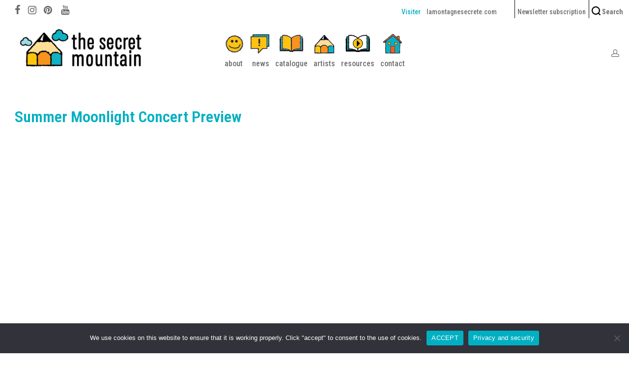

--- FILE ---
content_type: text/html; charset=UTF-8
request_url: https://www.thesecretmountain.com/portfolio/summer-moonlight-concert-preview-3/
body_size: 22540
content:
<!DOCTYPE html>

<html lang="en-US" class="footer-sticky-1">
    <head>
        <meta charset="UTF-8">
        <meta name="viewport" content="width=device-width, initial-scale=1.0, maximum-scale=1.0, user-scalable=no">
		<meta name='robots' content='index, follow, max-image-preview:large, max-snippet:-1, max-video-preview:-1' />

	<!-- This site is optimized with the Yoast SEO plugin v26.6 - https://yoast.com/wordpress/plugins/seo/ -->
	<title>Summer Moonlight Concert Preview - The Secret Mountain</title>
	<link rel="canonical" href="https://www.thesecretmountain.com/portfolio/summer-moonlight-concert-preview-3/" />
	<meta property="og:locale" content="en_US" />
	<meta property="og:type" content="article" />
	<meta property="og:title" content="Summer Moonlight Concert Preview - The Secret Mountain" />
	<meta property="og:url" content="https://www.thesecretmountain.com/portfolio/summer-moonlight-concert-preview-3/" />
	<meta property="og:site_name" content="The Secret Mountain" />
	<meta property="article:publisher" content="https://www.facebook.com/TheSecretMountain" />
	<meta property="article:modified_time" content="2023-08-31T15:48:50+00:00" />
	<meta property="og:image" content="https://www.thesecretmountain.com/wp-content/uploads/2022/05/IMV_MoonlightConcert.jpg" />
	<meta property="og:image:width" content="1000" />
	<meta property="og:image:height" content="550" />
	<meta property="og:image:type" content="image/jpeg" />
	<meta name="twitter:card" content="summary_large_image" />
	<meta name="twitter:site" content="@secretmountain" />
	<meta name="twitter:label1" content="Est. reading time" />
	<meta name="twitter:data1" content="1 minute" />
	<script type="application/ld+json" class="yoast-schema-graph">{"@context":"https://schema.org","@graph":[{"@type":"WebPage","@id":"https://www.thesecretmountain.com/portfolio/summer-moonlight-concert-preview-3/","url":"https://www.thesecretmountain.com/portfolio/summer-moonlight-concert-preview-3/","name":"Summer Moonlight Concert Preview - The Secret Mountain","isPartOf":{"@id":"https://www.thesecretmountain.com/#website"},"primaryImageOfPage":{"@id":"https://www.thesecretmountain.com/portfolio/summer-moonlight-concert-preview-3/#primaryimage"},"image":{"@id":"https://www.thesecretmountain.com/portfolio/summer-moonlight-concert-preview-3/#primaryimage"},"thumbnailUrl":"https://www.thesecretmountain.com/wp-content/uploads/2022/05/BannMoonlight.jpg","datePublished":"2022-05-12T13:22:03+00:00","dateModified":"2023-08-31T15:48:50+00:00","breadcrumb":{"@id":"https://www.thesecretmountain.com/portfolio/summer-moonlight-concert-preview-3/#breadcrumb"},"inLanguage":"en-US","potentialAction":[{"@type":"ReadAction","target":["https://www.thesecretmountain.com/portfolio/summer-moonlight-concert-preview-3/"]}]},{"@type":"ImageObject","inLanguage":"en-US","@id":"https://www.thesecretmountain.com/portfolio/summer-moonlight-concert-preview-3/#primaryimage","url":"https://www.thesecretmountain.com/wp-content/uploads/2022/05/BannMoonlight.jpg","contentUrl":"https://www.thesecretmountain.com/wp-content/uploads/2022/05/BannMoonlight.jpg","width":1000,"height":550},{"@type":"BreadcrumbList","@id":"https://www.thesecretmountain.com/portfolio/summer-moonlight-concert-preview-3/#breadcrumb","itemListElement":[{"@type":"ListItem","position":1,"name":"Home","item":"https://www.thesecretmountain.com/"},{"@type":"ListItem","position":2,"name":"Portfolio","item":"https://www.thesecretmountain.com/portfolio/"},{"@type":"ListItem","position":3,"name":"Summer Moonlight Concert Preview"}]},{"@type":"WebSite","@id":"https://www.thesecretmountain.com/#website","url":"https://www.thesecretmountain.com/","name":"The Secret Mountain","description":"Stories and music for all eyes and ears!","potentialAction":[{"@type":"SearchAction","target":{"@type":"EntryPoint","urlTemplate":"https://www.thesecretmountain.com/?s={search_term_string}"},"query-input":{"@type":"PropertyValueSpecification","valueRequired":true,"valueName":"search_term_string"}}],"inLanguage":"en-US"}]}</script>
	<!-- / Yoast SEO plugin. -->


<link rel='dns-prefetch' href='//maxcdn.bootstrapcdn.com' />
<link rel='dns-prefetch' href='//kit-free.fontawesome.com' />
<link rel='dns-prefetch' href='//fonts.googleapis.com' />
<link rel='preconnect' href='https://fonts.gstatic.com' crossorigin />
<link rel="alternate" type="application/rss+xml" title="The Secret Mountain &raquo; Feed" href="https://www.thesecretmountain.com/feed/" />
<link rel="alternate" type="application/rss+xml" title="The Secret Mountain &raquo; Comments Feed" href="https://www.thesecretmountain.com/comments/feed/" />
<link rel="alternate" title="oEmbed (JSON)" type="application/json+oembed" href="https://www.thesecretmountain.com/wp-json/oembed/1.0/embed?url=https%3A%2F%2Fwww.thesecretmountain.com%2Fportfolio%2Fsummer-moonlight-concert-preview-3%2F" />
<link rel="alternate" title="oEmbed (XML)" type="text/xml+oembed" href="https://www.thesecretmountain.com/wp-json/oembed/1.0/embed?url=https%3A%2F%2Fwww.thesecretmountain.com%2Fportfolio%2Fsummer-moonlight-concert-preview-3%2F&#038;format=xml" />
		<!-- This site uses the Google Analytics by ExactMetrics plugin v8.11.0 - Using Analytics tracking - https://www.exactmetrics.com/ -->
							<script src="//www.googletagmanager.com/gtag/js?id=G-1K9EK8LQN3"  data-cfasync="false" data-wpfc-render="false" type="text/javascript" async></script>
			<script data-cfasync="false" data-wpfc-render="false" type="text/javascript">
				var em_version = '8.11.0';
				var em_track_user = true;
				var em_no_track_reason = '';
								var ExactMetricsDefaultLocations = {"page_location":"https:\/\/www.thesecretmountain.com\/portfolio\/summer-moonlight-concert-preview-3\/"};
								if ( typeof ExactMetricsPrivacyGuardFilter === 'function' ) {
					var ExactMetricsLocations = (typeof ExactMetricsExcludeQuery === 'object') ? ExactMetricsPrivacyGuardFilter( ExactMetricsExcludeQuery ) : ExactMetricsPrivacyGuardFilter( ExactMetricsDefaultLocations );
				} else {
					var ExactMetricsLocations = (typeof ExactMetricsExcludeQuery === 'object') ? ExactMetricsExcludeQuery : ExactMetricsDefaultLocations;
				}

								var disableStrs = [
										'ga-disable-G-1K9EK8LQN3',
									];

				/* Function to detect opted out users */
				function __gtagTrackerIsOptedOut() {
					for (var index = 0; index < disableStrs.length; index++) {
						if (document.cookie.indexOf(disableStrs[index] + '=true') > -1) {
							return true;
						}
					}

					return false;
				}

				/* Disable tracking if the opt-out cookie exists. */
				if (__gtagTrackerIsOptedOut()) {
					for (var index = 0; index < disableStrs.length; index++) {
						window[disableStrs[index]] = true;
					}
				}

				/* Opt-out function */
				function __gtagTrackerOptout() {
					for (var index = 0; index < disableStrs.length; index++) {
						document.cookie = disableStrs[index] + '=true; expires=Thu, 31 Dec 2099 23:59:59 UTC; path=/';
						window[disableStrs[index]] = true;
					}
				}

				if ('undefined' === typeof gaOptout) {
					function gaOptout() {
						__gtagTrackerOptout();
					}
				}
								window.dataLayer = window.dataLayer || [];

				window.ExactMetricsDualTracker = {
					helpers: {},
					trackers: {},
				};
				if (em_track_user) {
					function __gtagDataLayer() {
						dataLayer.push(arguments);
					}

					function __gtagTracker(type, name, parameters) {
						if (!parameters) {
							parameters = {};
						}

						if (parameters.send_to) {
							__gtagDataLayer.apply(null, arguments);
							return;
						}

						if (type === 'event') {
														parameters.send_to = exactmetrics_frontend.v4_id;
							var hookName = name;
							if (typeof parameters['event_category'] !== 'undefined') {
								hookName = parameters['event_category'] + ':' + name;
							}

							if (typeof ExactMetricsDualTracker.trackers[hookName] !== 'undefined') {
								ExactMetricsDualTracker.trackers[hookName](parameters);
							} else {
								__gtagDataLayer('event', name, parameters);
							}
							
						} else {
							__gtagDataLayer.apply(null, arguments);
						}
					}

					__gtagTracker('js', new Date());
					__gtagTracker('set', {
						'developer_id.dNDMyYj': true,
											});
					if ( ExactMetricsLocations.page_location ) {
						__gtagTracker('set', ExactMetricsLocations);
					}
										__gtagTracker('config', 'G-1K9EK8LQN3', {"forceSSL":"true","anonymize_ip":"true"} );
										window.gtag = __gtagTracker;										(function () {
						/* https://developers.google.com/analytics/devguides/collection/analyticsjs/ */
						/* ga and __gaTracker compatibility shim. */
						var noopfn = function () {
							return null;
						};
						var newtracker = function () {
							return new Tracker();
						};
						var Tracker = function () {
							return null;
						};
						var p = Tracker.prototype;
						p.get = noopfn;
						p.set = noopfn;
						p.send = function () {
							var args = Array.prototype.slice.call(arguments);
							args.unshift('send');
							__gaTracker.apply(null, args);
						};
						var __gaTracker = function () {
							var len = arguments.length;
							if (len === 0) {
								return;
							}
							var f = arguments[len - 1];
							if (typeof f !== 'object' || f === null || typeof f.hitCallback !== 'function') {
								if ('send' === arguments[0]) {
									var hitConverted, hitObject = false, action;
									if ('event' === arguments[1]) {
										if ('undefined' !== typeof arguments[3]) {
											hitObject = {
												'eventAction': arguments[3],
												'eventCategory': arguments[2],
												'eventLabel': arguments[4],
												'value': arguments[5] ? arguments[5] : 1,
											}
										}
									}
									if ('pageview' === arguments[1]) {
										if ('undefined' !== typeof arguments[2]) {
											hitObject = {
												'eventAction': 'page_view',
												'page_path': arguments[2],
											}
										}
									}
									if (typeof arguments[2] === 'object') {
										hitObject = arguments[2];
									}
									if (typeof arguments[5] === 'object') {
										Object.assign(hitObject, arguments[5]);
									}
									if ('undefined' !== typeof arguments[1].hitType) {
										hitObject = arguments[1];
										if ('pageview' === hitObject.hitType) {
											hitObject.eventAction = 'page_view';
										}
									}
									if (hitObject) {
										action = 'timing' === arguments[1].hitType ? 'timing_complete' : hitObject.eventAction;
										hitConverted = mapArgs(hitObject);
										__gtagTracker('event', action, hitConverted);
									}
								}
								return;
							}

							function mapArgs(args) {
								var arg, hit = {};
								var gaMap = {
									'eventCategory': 'event_category',
									'eventAction': 'event_action',
									'eventLabel': 'event_label',
									'eventValue': 'event_value',
									'nonInteraction': 'non_interaction',
									'timingCategory': 'event_category',
									'timingVar': 'name',
									'timingValue': 'value',
									'timingLabel': 'event_label',
									'page': 'page_path',
									'location': 'page_location',
									'title': 'page_title',
									'referrer' : 'page_referrer',
								};
								for (arg in args) {
																		if (!(!args.hasOwnProperty(arg) || !gaMap.hasOwnProperty(arg))) {
										hit[gaMap[arg]] = args[arg];
									} else {
										hit[arg] = args[arg];
									}
								}
								return hit;
							}

							try {
								f.hitCallback();
							} catch (ex) {
							}
						};
						__gaTracker.create = newtracker;
						__gaTracker.getByName = newtracker;
						__gaTracker.getAll = function () {
							return [];
						};
						__gaTracker.remove = noopfn;
						__gaTracker.loaded = true;
						window['__gaTracker'] = __gaTracker;
					})();
									} else {
										console.log("");
					(function () {
						function __gtagTracker() {
							return null;
						}

						window['__gtagTracker'] = __gtagTracker;
						window['gtag'] = __gtagTracker;
					})();
									}
			</script>
							<!-- / Google Analytics by ExactMetrics -->
		<style id='wp-img-auto-sizes-contain-inline-css' type='text/css'>
img:is([sizes=auto i],[sizes^="auto," i]){contain-intrinsic-size:3000px 1500px}
/*# sourceURL=wp-img-auto-sizes-contain-inline-css */
</style>
<link rel='stylesheet' id='sgr-css' href='https://www.thesecretmountain.com/wp-content/plugins/simple-google-recaptcha/sgr.css?ver=1689366791' type='text/css' media='all' />
<style id='wp-emoji-styles-inline-css' type='text/css'>

	img.wp-smiley, img.emoji {
		display: inline !important;
		border: none !important;
		box-shadow: none !important;
		height: 1em !important;
		width: 1em !important;
		margin: 0 0.07em !important;
		vertical-align: -0.1em !important;
		background: none !important;
		padding: 0 !important;
	}
/*# sourceURL=wp-emoji-styles-inline-css */
</style>
<link rel='stylesheet' id='wp-block-library-css' href='https://www.thesecretmountain.com/wp-includes/css/dist/block-library/style.min.css?ver=6.9' type='text/css' media='all' />
<style id='global-styles-inline-css' type='text/css'>
:root{--wp--preset--aspect-ratio--square: 1;--wp--preset--aspect-ratio--4-3: 4/3;--wp--preset--aspect-ratio--3-4: 3/4;--wp--preset--aspect-ratio--3-2: 3/2;--wp--preset--aspect-ratio--2-3: 2/3;--wp--preset--aspect-ratio--16-9: 16/9;--wp--preset--aspect-ratio--9-16: 9/16;--wp--preset--color--black: #000000;--wp--preset--color--cyan-bluish-gray: #abb8c3;--wp--preset--color--white: #ffffff;--wp--preset--color--pale-pink: #f78da7;--wp--preset--color--vivid-red: #cf2e2e;--wp--preset--color--luminous-vivid-orange: #ff6900;--wp--preset--color--luminous-vivid-amber: #fcb900;--wp--preset--color--light-green-cyan: #7bdcb5;--wp--preset--color--vivid-green-cyan: #00d084;--wp--preset--color--pale-cyan-blue: #8ed1fc;--wp--preset--color--vivid-cyan-blue: #0693e3;--wp--preset--color--vivid-purple: #9b51e0;--wp--preset--gradient--vivid-cyan-blue-to-vivid-purple: linear-gradient(135deg,rgb(6,147,227) 0%,rgb(155,81,224) 100%);--wp--preset--gradient--light-green-cyan-to-vivid-green-cyan: linear-gradient(135deg,rgb(122,220,180) 0%,rgb(0,208,130) 100%);--wp--preset--gradient--luminous-vivid-amber-to-luminous-vivid-orange: linear-gradient(135deg,rgb(252,185,0) 0%,rgb(255,105,0) 100%);--wp--preset--gradient--luminous-vivid-orange-to-vivid-red: linear-gradient(135deg,rgb(255,105,0) 0%,rgb(207,46,46) 100%);--wp--preset--gradient--very-light-gray-to-cyan-bluish-gray: linear-gradient(135deg,rgb(238,238,238) 0%,rgb(169,184,195) 100%);--wp--preset--gradient--cool-to-warm-spectrum: linear-gradient(135deg,rgb(74,234,220) 0%,rgb(151,120,209) 20%,rgb(207,42,186) 40%,rgb(238,44,130) 60%,rgb(251,105,98) 80%,rgb(254,248,76) 100%);--wp--preset--gradient--blush-light-purple: linear-gradient(135deg,rgb(255,206,236) 0%,rgb(152,150,240) 100%);--wp--preset--gradient--blush-bordeaux: linear-gradient(135deg,rgb(254,205,165) 0%,rgb(254,45,45) 50%,rgb(107,0,62) 100%);--wp--preset--gradient--luminous-dusk: linear-gradient(135deg,rgb(255,203,112) 0%,rgb(199,81,192) 50%,rgb(65,88,208) 100%);--wp--preset--gradient--pale-ocean: linear-gradient(135deg,rgb(255,245,203) 0%,rgb(182,227,212) 50%,rgb(51,167,181) 100%);--wp--preset--gradient--electric-grass: linear-gradient(135deg,rgb(202,248,128) 0%,rgb(113,206,126) 100%);--wp--preset--gradient--midnight: linear-gradient(135deg,rgb(2,3,129) 0%,rgb(40,116,252) 100%);--wp--preset--font-size--small: 13px;--wp--preset--font-size--medium: 20px;--wp--preset--font-size--large: 36px;--wp--preset--font-size--x-large: 42px;--wp--preset--spacing--20: 0.44rem;--wp--preset--spacing--30: 0.67rem;--wp--preset--spacing--40: 1rem;--wp--preset--spacing--50: 1.5rem;--wp--preset--spacing--60: 2.25rem;--wp--preset--spacing--70: 3.38rem;--wp--preset--spacing--80: 5.06rem;--wp--preset--shadow--natural: 6px 6px 9px rgba(0, 0, 0, 0.2);--wp--preset--shadow--deep: 12px 12px 50px rgba(0, 0, 0, 0.4);--wp--preset--shadow--sharp: 6px 6px 0px rgba(0, 0, 0, 0.2);--wp--preset--shadow--outlined: 6px 6px 0px -3px rgb(255, 255, 255), 6px 6px rgb(0, 0, 0);--wp--preset--shadow--crisp: 6px 6px 0px rgb(0, 0, 0);}:where(.is-layout-flex){gap: 0.5em;}:where(.is-layout-grid){gap: 0.5em;}body .is-layout-flex{display: flex;}.is-layout-flex{flex-wrap: wrap;align-items: center;}.is-layout-flex > :is(*, div){margin: 0;}body .is-layout-grid{display: grid;}.is-layout-grid > :is(*, div){margin: 0;}:where(.wp-block-columns.is-layout-flex){gap: 2em;}:where(.wp-block-columns.is-layout-grid){gap: 2em;}:where(.wp-block-post-template.is-layout-flex){gap: 1.25em;}:where(.wp-block-post-template.is-layout-grid){gap: 1.25em;}.has-black-color{color: var(--wp--preset--color--black) !important;}.has-cyan-bluish-gray-color{color: var(--wp--preset--color--cyan-bluish-gray) !important;}.has-white-color{color: var(--wp--preset--color--white) !important;}.has-pale-pink-color{color: var(--wp--preset--color--pale-pink) !important;}.has-vivid-red-color{color: var(--wp--preset--color--vivid-red) !important;}.has-luminous-vivid-orange-color{color: var(--wp--preset--color--luminous-vivid-orange) !important;}.has-luminous-vivid-amber-color{color: var(--wp--preset--color--luminous-vivid-amber) !important;}.has-light-green-cyan-color{color: var(--wp--preset--color--light-green-cyan) !important;}.has-vivid-green-cyan-color{color: var(--wp--preset--color--vivid-green-cyan) !important;}.has-pale-cyan-blue-color{color: var(--wp--preset--color--pale-cyan-blue) !important;}.has-vivid-cyan-blue-color{color: var(--wp--preset--color--vivid-cyan-blue) !important;}.has-vivid-purple-color{color: var(--wp--preset--color--vivid-purple) !important;}.has-black-background-color{background-color: var(--wp--preset--color--black) !important;}.has-cyan-bluish-gray-background-color{background-color: var(--wp--preset--color--cyan-bluish-gray) !important;}.has-white-background-color{background-color: var(--wp--preset--color--white) !important;}.has-pale-pink-background-color{background-color: var(--wp--preset--color--pale-pink) !important;}.has-vivid-red-background-color{background-color: var(--wp--preset--color--vivid-red) !important;}.has-luminous-vivid-orange-background-color{background-color: var(--wp--preset--color--luminous-vivid-orange) !important;}.has-luminous-vivid-amber-background-color{background-color: var(--wp--preset--color--luminous-vivid-amber) !important;}.has-light-green-cyan-background-color{background-color: var(--wp--preset--color--light-green-cyan) !important;}.has-vivid-green-cyan-background-color{background-color: var(--wp--preset--color--vivid-green-cyan) !important;}.has-pale-cyan-blue-background-color{background-color: var(--wp--preset--color--pale-cyan-blue) !important;}.has-vivid-cyan-blue-background-color{background-color: var(--wp--preset--color--vivid-cyan-blue) !important;}.has-vivid-purple-background-color{background-color: var(--wp--preset--color--vivid-purple) !important;}.has-black-border-color{border-color: var(--wp--preset--color--black) !important;}.has-cyan-bluish-gray-border-color{border-color: var(--wp--preset--color--cyan-bluish-gray) !important;}.has-white-border-color{border-color: var(--wp--preset--color--white) !important;}.has-pale-pink-border-color{border-color: var(--wp--preset--color--pale-pink) !important;}.has-vivid-red-border-color{border-color: var(--wp--preset--color--vivid-red) !important;}.has-luminous-vivid-orange-border-color{border-color: var(--wp--preset--color--luminous-vivid-orange) !important;}.has-luminous-vivid-amber-border-color{border-color: var(--wp--preset--color--luminous-vivid-amber) !important;}.has-light-green-cyan-border-color{border-color: var(--wp--preset--color--light-green-cyan) !important;}.has-vivid-green-cyan-border-color{border-color: var(--wp--preset--color--vivid-green-cyan) !important;}.has-pale-cyan-blue-border-color{border-color: var(--wp--preset--color--pale-cyan-blue) !important;}.has-vivid-cyan-blue-border-color{border-color: var(--wp--preset--color--vivid-cyan-blue) !important;}.has-vivid-purple-border-color{border-color: var(--wp--preset--color--vivid-purple) !important;}.has-vivid-cyan-blue-to-vivid-purple-gradient-background{background: var(--wp--preset--gradient--vivid-cyan-blue-to-vivid-purple) !important;}.has-light-green-cyan-to-vivid-green-cyan-gradient-background{background: var(--wp--preset--gradient--light-green-cyan-to-vivid-green-cyan) !important;}.has-luminous-vivid-amber-to-luminous-vivid-orange-gradient-background{background: var(--wp--preset--gradient--luminous-vivid-amber-to-luminous-vivid-orange) !important;}.has-luminous-vivid-orange-to-vivid-red-gradient-background{background: var(--wp--preset--gradient--luminous-vivid-orange-to-vivid-red) !important;}.has-very-light-gray-to-cyan-bluish-gray-gradient-background{background: var(--wp--preset--gradient--very-light-gray-to-cyan-bluish-gray) !important;}.has-cool-to-warm-spectrum-gradient-background{background: var(--wp--preset--gradient--cool-to-warm-spectrum) !important;}.has-blush-light-purple-gradient-background{background: var(--wp--preset--gradient--blush-light-purple) !important;}.has-blush-bordeaux-gradient-background{background: var(--wp--preset--gradient--blush-bordeaux) !important;}.has-luminous-dusk-gradient-background{background: var(--wp--preset--gradient--luminous-dusk) !important;}.has-pale-ocean-gradient-background{background: var(--wp--preset--gradient--pale-ocean) !important;}.has-electric-grass-gradient-background{background: var(--wp--preset--gradient--electric-grass) !important;}.has-midnight-gradient-background{background: var(--wp--preset--gradient--midnight) !important;}.has-small-font-size{font-size: var(--wp--preset--font-size--small) !important;}.has-medium-font-size{font-size: var(--wp--preset--font-size--medium) !important;}.has-large-font-size{font-size: var(--wp--preset--font-size--large) !important;}.has-x-large-font-size{font-size: var(--wp--preset--font-size--x-large) !important;}
/*# sourceURL=global-styles-inline-css */
</style>

<style id='classic-theme-styles-inline-css' type='text/css'>
/*! This file is auto-generated */
.wp-block-button__link{color:#fff;background-color:#32373c;border-radius:9999px;box-shadow:none;text-decoration:none;padding:calc(.667em + 2px) calc(1.333em + 2px);font-size:1.125em}.wp-block-file__button{background:#32373c;color:#fff;text-decoration:none}
/*# sourceURL=/wp-includes/css/classic-themes.min.css */
</style>
<link rel='stylesheet' id='fontawesome-css' href='//maxcdn.bootstrapcdn.com/font-awesome/4.5.0/css/font-awesome.min.css?ver=4.5.0' type='text/css' media='all' />
<link rel='stylesheet' id='hap-mcs-css-css' href='https://www.thesecretmountain.com/wp-content/plugins/aphap/source/css/jquery.mCustomScrollbar.css?ver=6.9' type='text/css' media='all' />
<link rel='stylesheet' id='cookie-notice-front-css' href='https://www.thesecretmountain.com/wp-content/plugins/cookie-notice/css/front.min.css?ver=2.5.11' type='text/css' media='all' />
<link rel='stylesheet' id='somdn-style-css' href='https://www.thesecretmountain.com/wp-content/plugins/download-now-for-woocommerce/assets/css/somdn-style.css?ver=6.9' type='text/css' media='all' />
<style id='woocommerce-inline-inline-css' type='text/css'>
.woocommerce form .form-row .required { visibility: visible; }
/*# sourceURL=woocommerce-inline-inline-css */
</style>
<link rel='stylesheet' id='wpml-legacy-horizontal-list-0-css' href='https://www.thesecretmountain.com/wp-content/plugins/sitepress-multilingual-cms/templates/language-switchers/legacy-list-horizontal/style.min.css?ver=1' type='text/css' media='all' />
<style id='wpml-legacy-horizontal-list-0-inline-css' type='text/css'>
.wpml-ls-statics-shortcode_actions .wpml-ls-sub-menu a:hover,.wpml-ls-statics-shortcode_actions .wpml-ls-sub-menu a:focus, .wpml-ls-statics-shortcode_actions .wpml-ls-sub-menu a:link:hover, .wpml-ls-statics-shortcode_actions .wpml-ls-sub-menu a:link:focus {color:#fe7e17;}.wpml-ls-statics-shortcode_actions .wpml-ls-current-language > a {color:#00b0c2;}.wpml-ls-statics-shortcode_actions .wpml-ls-current-language:hover>a, .wpml-ls-statics-shortcode_actions .wpml-ls-current-language>a:focus {color:#fe7e17;}
/*# sourceURL=wpml-legacy-horizontal-list-0-inline-css */
</style>
<link rel='stylesheet' id='cms-navigation-style-base-css' href='https://www.thesecretmountain.com/wp-content/plugins/wpml-cms-nav/res/css/cms-navigation-base.css?ver=1.5.6' type='text/css' media='screen' />
<link rel='stylesheet' id='cms-navigation-style-css' href='https://www.thesecretmountain.com/wp-content/plugins/wpml-cms-nav/res/css/cms-navigation.css?ver=1.5.6' type='text/css' media='screen' />
<link rel='stylesheet' id='newsletter-css' href='https://www.thesecretmountain.com/wp-content/plugins/newsletter/style.css?ver=9.1.0' type='text/css' media='all' />
<link rel='stylesheet' id='js_composer_front-css' href='https://www.thesecretmountain.com/wp-content/plugins/js_composer/assets/css/js_composer.min.css?ver=8.7.1' type='text/css' media='all' />
<link rel='stylesheet' id='normalize-css' href='https://www.thesecretmountain.com/wp-content/themes/savoy/assets/css/third-party/normalize.min.css?ver=3.0.2' type='text/css' media='all' />
<link rel='stylesheet' id='slick-slider-css' href='https://www.thesecretmountain.com/wp-content/themes/savoy/assets/css/third-party/slick.min.css?ver=1.5.5' type='text/css' media='all' />
<link rel='stylesheet' id='slick-slider-theme-css' href='https://www.thesecretmountain.com/wp-content/themes/savoy/assets/css/third-party/slick-theme.min.css?ver=1.5.5' type='text/css' media='all' />
<link rel='stylesheet' id='magnific-popup-css' href='https://www.thesecretmountain.com/wp-content/themes/savoy/assets/css/third-party/magnific-popup.min.css?ver=0.9.7' type='text/css' media='all' />
<link rel='stylesheet' id='font-awesome-css' href='https://kit-free.fontawesome.com/releases/latest/css/free.min.css?ver=5.x' type='text/css' media='all' />
<link rel='stylesheet' id='nm-grid-css' href='https://www.thesecretmountain.com/wp-content/themes/savoy/assets/css/grid.css?ver=2.9.7' type='text/css' media='all' />
<link rel='stylesheet' id='nm-shop-css' href='https://www.thesecretmountain.com/wp-content/themes/savoy/assets/css/shop.css?ver=2.9.7' type='text/css' media='all' />
<link rel='stylesheet' id='nm-icons-css' href='https://www.thesecretmountain.com/wp-content/themes/savoy/assets/css/font-icons/theme-icons/theme-icons.min.css?ver=2.9.7' type='text/css' media='all' />
<link rel='stylesheet' id='nm-core-css' href='https://www.thesecretmountain.com/wp-content/themes/savoy/style.css?ver=2.9.7' type='text/css' media='all' />
<link rel='stylesheet' id='nm-elements-css' href='https://www.thesecretmountain.com/wp-content/themes/savoy/assets/css/elements.css?ver=2.9.7' type='text/css' media='all' />
<link rel='stylesheet' id='nm-portfolio-css' href='https://www.thesecretmountain.com/wp-content/plugins/nm-portfolio/assets/css/nm-portfolio.css?ver=1.3.2' type='text/css' media='all' />
<link rel="preload" as="style" href="https://fonts.googleapis.com/css?family=Roboto%20Condensed:500,500,400,600,600,600,600,400,700&#038;subset=latin&#038;display=swap&#038;ver=1693593367" /><link rel="stylesheet" href="https://fonts.googleapis.com/css?family=Roboto%20Condensed:500,500,400,600,600,600,600,400,700&#038;subset=latin&#038;display=swap&#038;ver=1693593367" media="print" onload="this.media='all'"><noscript><link rel="stylesheet" href="https://fonts.googleapis.com/css?family=Roboto%20Condensed:500,500,400,600,600,600,600,400,700&#038;subset=latin&#038;display=swap&#038;ver=1693593367" /></noscript><script type="text/javascript" id="sgr-js-extra">
/* <![CDATA[ */
var sgr = {"sgr_site_key":""};
//# sourceURL=sgr-js-extra
/* ]]> */
</script>
<script type="text/javascript" src="https://www.thesecretmountain.com/wp-content/plugins/simple-google-recaptcha/sgr.js?ver=1689366791" id="sgr-js"></script>
<script type="text/javascript" id="wpml-cookie-js-extra">
/* <![CDATA[ */
var wpml_cookies = {"wp-wpml_current_language":{"value":"en","expires":1,"path":"/"}};
var wpml_cookies = {"wp-wpml_current_language":{"value":"en","expires":1,"path":"/"}};
//# sourceURL=wpml-cookie-js-extra
/* ]]> */
</script>
<script type="text/javascript" src="https://www.thesecretmountain.com/wp-content/plugins/sitepress-multilingual-cms/res/js/cookies/language-cookie.js?ver=486900" id="wpml-cookie-js" defer="defer" data-wp-strategy="defer"></script>
<script type="text/javascript" src="https://www.thesecretmountain.com/wp-content/plugins/google-analytics-dashboard-for-wp/assets/js/frontend-gtag.min.js?ver=8.11.0" id="exactmetrics-frontend-script-js" async="async" data-wp-strategy="async"></script>
<script data-cfasync="false" data-wpfc-render="false" type="text/javascript" id='exactmetrics-frontend-script-js-extra'>/* <![CDATA[ */
var exactmetrics_frontend = {"js_events_tracking":"true","download_extensions":"zip,mp3,mpeg,pdf,docx,pptx,xlsx,rar","inbound_paths":"[{\"path\":\"\\\/go\\\/\",\"label\":\"affiliate\"},{\"path\":\"\\\/recommend\\\/\",\"label\":\"affiliate\"}]","home_url":"https:\/\/www.thesecretmountain.com","hash_tracking":"false","v4_id":"G-1K9EK8LQN3"};/* ]]> */
</script>
<script type="text/javascript" src="https://www.thesecretmountain.com/wp-includes/js/jquery/jquery.min.js?ver=3.7.1" id="jquery-core-js"></script>
<script type="text/javascript" src="https://www.thesecretmountain.com/wp-includes/js/jquery/jquery-migrate.min.js?ver=3.4.1" id="jquery-migrate-js"></script>
<script type="text/javascript" src="https://www.thesecretmountain.com/wp-content/plugins/aphap/source/js/jquery.mCustomScrollbar.concat.min.js?ver=6.9" id="hap-mcs-js-js"></script>
<script type="text/javascript" src="https://www.thesecretmountain.com/wp-content/plugins/aphap/source/js/jquery.touchSwipe.min.js?ver=6.9" id="hap-touch-swipe-js"></script>
<script type="text/javascript" src="https://www.thesecretmountain.com/wp-content/plugins/aphap/source/js/jquery.ui.touch-punch.min.js?ver=6.9" id="hap-touch-punch-js"></script>
<script type="text/javascript" src="https://www.thesecretmountain.com/wp-content/plugins/aphap/source/js/masonry.pkgd.min.js?ver=6.9" id="hap-masonry-js"></script>
<script type="text/javascript" src="https://www.thesecretmountain.com/wp-content/plugins/aphap/source/js/imagesloaded.pkgd.min.js?ver=6.9" id="hap-images-loaded-js"></script>
<script type="text/javascript" src="https://www.thesecretmountain.com/wp-content/plugins/aphap/source/js/jsmediatags.min.js?ver=6.9" id="hap-id3-js"></script>
<script type="text/javascript" src="https://www.thesecretmountain.com/wp-content/plugins/aphap/source/js/circleplayer.js?ver=6.9" id="hap-circle-js"></script>
<script type="text/javascript" src="https://www.thesecretmountain.com/wp-content/plugins/aphap/source/js/new_cb.js?ver=6.9" id="hap-main-cb-js"></script>
<script type="text/javascript" src="https://www.thesecretmountain.com/wp-content/plugins/aphap/source/js/new.js?rand=667176848&amp;ver=6.9" id="hap-main-js"></script>
<script type="text/javascript" id="cookie-notice-front-js-before">
/* <![CDATA[ */
var cnArgs = {"ajaxUrl":"https:\/\/www.thesecretmountain.com\/wp-admin\/admin-ajax.php","nonce":"dbffe7a669","hideEffect":"fade","position":"bottom","onScroll":false,"onScrollOffset":100,"onClick":false,"cookieName":"cookie_notice_accepted","cookieTime":2592000,"cookieTimeRejected":2592000,"globalCookie":false,"redirection":false,"cache":false,"revokeCookies":false,"revokeCookiesOpt":"automatic"};

//# sourceURL=cookie-notice-front-js-before
/* ]]> */
</script>
<script type="text/javascript" src="https://www.thesecretmountain.com/wp-content/plugins/cookie-notice/js/front.min.js?ver=2.5.11" id="cookie-notice-front-js"></script>
<script type="text/javascript" src="https://www.thesecretmountain.com/wp-content/plugins/woocommerce/assets/js/jquery-blockui/jquery.blockUI.min.js?ver=2.7.0-wc.10.4.2" id="wc-jquery-blockui-js" defer="defer" data-wp-strategy="defer"></script>
<script type="text/javascript" id="wc-add-to-cart-js-extra">
/* <![CDATA[ */
var wc_add_to_cart_params = {"ajax_url":"/wp-admin/admin-ajax.php","wc_ajax_url":"/?wc-ajax=%%endpoint%%","i18n_view_cart":"View cart","cart_url":"https://www.thesecretmountain.com/cart/","is_cart":"","cart_redirect_after_add":"no"};
//# sourceURL=wc-add-to-cart-js-extra
/* ]]> */
</script>
<script type="text/javascript" src="https://www.thesecretmountain.com/wp-content/plugins/woocommerce/assets/js/frontend/add-to-cart.min.js?ver=10.4.2" id="wc-add-to-cart-js" defer="defer" data-wp-strategy="defer"></script>
<script type="text/javascript" src="https://www.thesecretmountain.com/wp-content/plugins/woocommerce/assets/js/js-cookie/js.cookie.min.js?ver=2.1.4-wc.10.4.2" id="wc-js-cookie-js" defer="defer" data-wp-strategy="defer"></script>
<script type="text/javascript" id="woocommerce-js-extra">
/* <![CDATA[ */
var woocommerce_params = {"ajax_url":"/wp-admin/admin-ajax.php","wc_ajax_url":"/?wc-ajax=%%endpoint%%","i18n_password_show":"Show password","i18n_password_hide":"Hide password"};
//# sourceURL=woocommerce-js-extra
/* ]]> */
</script>
<script type="text/javascript" src="https://www.thesecretmountain.com/wp-content/plugins/woocommerce/assets/js/frontend/woocommerce.min.js?ver=10.4.2" id="woocommerce-js" defer="defer" data-wp-strategy="defer"></script>
<script></script><link rel="https://api.w.org/" href="https://www.thesecretmountain.com/wp-json/" /><link rel="alternate" title="JSON" type="application/json" href="https://www.thesecretmountain.com/wp-json/wp/v2/portfolio/11384" /><link rel="EditURI" type="application/rsd+xml" title="RSD" href="https://www.thesecretmountain.com/xmlrpc.php?rsd" />
<meta name="generator" content="WordPress 6.9" />
<meta name="generator" content="WooCommerce 10.4.2" />
<link rel='shortlink' href='https://www.thesecretmountain.com/?p=11384' />
<style type="text/css">.eafl-disclaimer-small{font-size:.8em}.eafl-disclaimer-smaller{font-size:.6em}</style><meta name="framework" content="Redux 4.3.7.3" /><meta name="generator" content="WPML ver:4.8.6 stt:1,4;" />
	<noscript><style>.woocommerce-product-gallery{ opacity: 1 !important; }</style></noscript>
	<meta name="generator" content="Powered by WPBakery Page Builder - drag and drop page builder for WordPress."/>
<meta name="generator" content="Powered by Slider Revolution 6.7.38 - responsive, Mobile-Friendly Slider Plugin for WordPress with comfortable drag and drop interface." />
<link rel="icon" href="https://www.thesecretmountain.com/wp-content/uploads/2024/09/cropped-LMS_Favicon-32x32.png" sizes="32x32" />
<link rel="icon" href="https://www.thesecretmountain.com/wp-content/uploads/2024/09/cropped-LMS_Favicon-192x192.png" sizes="192x192" />
<link rel="apple-touch-icon" href="https://www.thesecretmountain.com/wp-content/uploads/2024/09/cropped-LMS_Favicon-180x180.png" />
<meta name="msapplication-TileImage" content="https://www.thesecretmountain.com/wp-content/uploads/2024/09/cropped-LMS_Favicon-270x270.png" />
<script>function setREVStartSize(e){
			//window.requestAnimationFrame(function() {
				window.RSIW = window.RSIW===undefined ? window.innerWidth : window.RSIW;
				window.RSIH = window.RSIH===undefined ? window.innerHeight : window.RSIH;
				try {
					var pw = document.getElementById(e.c).parentNode.offsetWidth,
						newh;
					pw = pw===0 || isNaN(pw) || (e.l=="fullwidth" || e.layout=="fullwidth") ? window.RSIW : pw;
					e.tabw = e.tabw===undefined ? 0 : parseInt(e.tabw);
					e.thumbw = e.thumbw===undefined ? 0 : parseInt(e.thumbw);
					e.tabh = e.tabh===undefined ? 0 : parseInt(e.tabh);
					e.thumbh = e.thumbh===undefined ? 0 : parseInt(e.thumbh);
					e.tabhide = e.tabhide===undefined ? 0 : parseInt(e.tabhide);
					e.thumbhide = e.thumbhide===undefined ? 0 : parseInt(e.thumbhide);
					e.mh = e.mh===undefined || e.mh=="" || e.mh==="auto" ? 0 : parseInt(e.mh,0);
					if(e.layout==="fullscreen" || e.l==="fullscreen")
						newh = Math.max(e.mh,window.RSIH);
					else{
						e.gw = Array.isArray(e.gw) ? e.gw : [e.gw];
						for (var i in e.rl) if (e.gw[i]===undefined || e.gw[i]===0) e.gw[i] = e.gw[i-1];
						e.gh = e.el===undefined || e.el==="" || (Array.isArray(e.el) && e.el.length==0)? e.gh : e.el;
						e.gh = Array.isArray(e.gh) ? e.gh : [e.gh];
						for (var i in e.rl) if (e.gh[i]===undefined || e.gh[i]===0) e.gh[i] = e.gh[i-1];
											
						var nl = new Array(e.rl.length),
							ix = 0,
							sl;
						e.tabw = e.tabhide>=pw ? 0 : e.tabw;
						e.thumbw = e.thumbhide>=pw ? 0 : e.thumbw;
						e.tabh = e.tabhide>=pw ? 0 : e.tabh;
						e.thumbh = e.thumbhide>=pw ? 0 : e.thumbh;
						for (var i in e.rl) nl[i] = e.rl[i]<window.RSIW ? 0 : e.rl[i];
						sl = nl[0];
						for (var i in nl) if (sl>nl[i] && nl[i]>0) { sl = nl[i]; ix=i;}
						var m = pw>(e.gw[ix]+e.tabw+e.thumbw) ? 1 : (pw-(e.tabw+e.thumbw)) / (e.gw[ix]);
						newh =  (e.gh[ix] * m) + (e.tabh + e.thumbh);
					}
					var el = document.getElementById(e.c);
					if (el!==null && el) el.style.height = newh+"px";
					el = document.getElementById(e.c+"_wrapper");
					if (el!==null && el) {
						el.style.height = newh+"px";
						el.style.display = "block";
					}
				} catch(e){
					console.log("Failure at Presize of Slider:" + e)
				}
			//});
		  };</script>
<style type="text/css" class="nm-custom-styles">:root{--nm--color-font:#686868;--nm--color-font-strong:#282828;--nm--color-font-highlight:#FE7E17;--nm--color-border:#EEEEEE;--nm--color-button:#FFFFFF;--nm--color-button-background:#282828;--nm--color-body-background:#FFFFFF;}body{font-family:"Roboto Condensed",sans-serif;}h1,h2,h3,h4,h5,h6,.nm-alt-font{font-family:"Roboto Condensed",sans-serif;}.nm-menu li a{font-family:"Roboto Condensed",sans-serif;font-size:16px;font-weight:500;}#nm-mobile-menu .menu > li > a{font-family:"Roboto Condensed",sans-serif;font-weight:500;}#nm-mobile-menu-main-ul.menu > li > a{font-size:12px;}#nm-mobile-menu-secondary-ul.menu li a{font-size:10px;}.vc_tta.vc_tta-accordion .vc_tta-panel-title > a,.vc_tta.vc_general .vc_tta-tab > a,.nm-team-member-content h2,.nm-post-slider-content h3,.vc_pie_chart .wpb_pie_chart_heading,.wpb_content_element .wpb_tour_tabs_wrapper .wpb_tabs_nav a,.wpb_content_element .wpb_accordion_header a,.woocommerce-order-details .order_details tfoot tr:last-child th,.woocommerce-order-details .order_details tfoot tr:last-child td,#order_review .shop_table tfoot .order-total,#order_review .shop_table tfoot .order-total,.cart-collaterals .shop_table tr.order-total,.shop_table.cart .nm-product-details a,#nm-shop-sidebar-popup #nm-shop-search input,.nm-shop-categories li a,.nm-shop-filter-menu li a,.woocommerce-message,.woocommerce-info,.woocommerce-error,blockquote,.commentlist .comment .comment-text .meta strong,.nm-related-posts-content h3,.nm-blog-no-results h1,.nm-term-description,.nm-blog-categories-list li a,.nm-blog-categories-toggle li a,.nm-blog-heading h1,#nm-mobile-menu-top-ul .nm-mobile-menu-item-search input{font-size:18px;}@media all and (max-width:768px){.vc_toggle_title h3{font-size:18px;}}@media all and (max-width:400px){#nm-shop-search input{font-size:18px;}}.add_to_cart_inline .add_to_cart_button,.add_to_cart_inline .amount,.nm-product-category-text > a,.nm-testimonial-description,.nm-feature h3,.nm_btn,.vc_toggle_content,.nm-message-box,.wpb_text_column,#nm-wishlist-table ul li.title .woocommerce-loop-product__title,.nm-order-track-top p,.customer_details h3,.woocommerce-order-details .order_details tbody,.woocommerce-MyAccount-content .shop_table tr th,.woocommerce-MyAccount-navigation ul li a,.nm-MyAccount-user-info .nm-username,.nm-MyAccount-dashboard,.nm-myaccount-lost-reset-password h2,.nm-login-form-divider span,.woocommerce-thankyou-order-details li strong,.woocommerce-order-received h3,#order_review .shop_table tbody .product-name,.woocommerce-checkout .nm-coupon-popup-wrap .nm-shop-notice,.nm-checkout-login-coupon .nm-shop-notice,.shop_table.cart .nm-product-quantity-pricing .product-subtotal,.shop_table.cart .product-quantity,.shop_attributes tr th,.shop_attributes tr td,#tab-description,.woocommerce-tabs .tabs li a,.woocommerce-product-details__short-description,.nm-shop-no-products h3,.nm-infload-controls a,#nm-shop-browse-wrap .term-description,.list_nosep .nm-shop-categories .nm-shop-sub-categories li a,.nm-shop-taxonomy-text .term-description,.nm-shop-loop-details h3,.woocommerce-loop-category__title,div.wpcf7-response-output,.wpcf7 .wpcf7-form-control,.widget_search button,.widget_product_search #searchsubmit,#wp-calendar caption,.widget .nm-widget-title,.post .entry-content,.comment-form p label,.no-comments,.commentlist .pingback p,.commentlist .trackback p,.commentlist .comment .comment-text .description,.nm-search-results .nm-post-content,.post-password-form > p:first-child,.nm-post-pagination a .long-title,.nm-blog-list .nm-post-content,.nm-blog-grid .nm-post-content,.nm-blog-classic .nm-post-content,.nm-blog-pagination a,.nm-blog-categories-list.columns li a,.page-numbers li a,.page-numbers li span,#nm-widget-panel .total,#nm-widget-panel .nm-cart-panel-item-price .amount,#nm-widget-panel .quantity .qty,#nm-widget-panel .nm-cart-panel-quantity-pricing > span.quantity,#nm-widget-panel .product-quantity,.nm-cart-panel-product-title,#nm-widget-panel .product_list_widget .empty,#nm-cart-panel-loader h5,.nm-widget-panel-header,.button,input[type=submit]{font-size:16px;}@media all and (max-width:991px){#nm-shop-sidebar .widget .nm-widget-title,.nm-shop-categories li a{font-size:16px;}}@media all and (max-width:768px){.vc_tta.vc_tta-accordion .vc_tta-panel-title > a,.vc_tta.vc_tta-tabs.vc_tta-tabs-position-left .vc_tta-tab > a,.vc_tta.vc_tta-tabs.vc_tta-tabs-position-top .vc_tta-tab > a,.wpb_content_element .wpb_tour_tabs_wrapper .wpb_tabs_nav a,.wpb_content_element .wpb_accordion_header a,.nm-term-description{font-size:16px;}}@media all and (max-width:550px){.shop_table.cart .nm-product-details a,.nm-shop-notice,.nm-related-posts-content h3{font-size:16px;}}@media all and (max-width:400px){.nm-product-category-text .nm-product-category-heading,.nm-team-member-content h2,#nm-wishlist-empty h1,.cart-empty,.nm-shop-filter-menu li a,.nm-blog-categories-list li a{font-size:16px;}}.vc_progress_bar .vc_single_bar .vc_label,.woocommerce-tabs .tabs li a span,.product .summary .price del .amount,#nm-shop-sidebar-popup-reset-button,#nm-shop-sidebar-popup .nm-shop-sidebar .widget:last-child .nm-widget-title,#nm-shop-sidebar-popup .nm-shop-sidebar .widget .nm-widget-title,.nm-shop-filter-menu li a i,.woocommerce-loop-category__title .count,span.wpcf7-not-valid-tip,.widget_rss ul li .rss-date,.wp-caption-text,.comment-respond h3 #cancel-comment-reply-link,.nm-blog-categories-toggle li .count,.nm-menu-wishlist-count,.nm-menu li.nm-menu-offscreen .nm-menu-cart-count,.nm-menu-cart .count,.nm-menu .sub-menu li a,body{font-size:14px;}@media all and (max-width:768px){.wpcf7 .wpcf7-form-control{font-size:14px;}}@media all and (max-width:400px){.nm-blog-grid .nm-post-content,.header-mobile-default .nm-menu-cart.no-icon .count{font-size:14px;}}#nm-wishlist-table .nm-variations-list,.nm-MyAccount-user-info .nm-logout-button.border,#order_review .place-order noscript,#payment .payment_methods li .payment_box,#order_review .shop_table tfoot .woocommerce-remove-coupon,.cart-collaterals .shop_table tr.cart-discount td a,#nm-shop-sidebar-popup #nm-shop-search-notice,.wc-item-meta,.variation,.woocommerce-password-hint,.woocommerce-password-strength,.nm-validation-inline-notices .form-row.woocommerce-invalid-required-field:after{font-size:12px;}body{font-weight:400;}h1, .h1-size{font-weight:600;}h2, .h2-size{font-weight:600;}h3, .h3-size{font-weight:600;}h4, .h4-size,h5, .h5-size,h6, .h6-size{font-weight:600;}body{color:#686868;}.nm-portfolio-single-back a span {background:#686868;}.mfp-close,.wpb_content_element .wpb_tour_tabs_wrapper .wpb_tabs_nav li.ui-tabs-active a,.vc_pie_chart .vc_pie_chart_value,.vc_progress_bar .vc_single_bar .vc_label .vc_label_units,.nm-testimonial-description,.form-row label,.woocommerce-form__label,#nm-shop-search-close:hover,.products .price .amount,.nm-shop-loop-actions > a,.nm-shop-loop-actions > a:active,.nm-shop-loop-actions > a:focus,.nm-infload-controls a,.woocommerce-breadcrumb a, .woocommerce-breadcrumb span,.variations,.woocommerce-grouped-product-list-item__label a,.woocommerce-grouped-product-list-item__price ins .amount,.woocommerce-grouped-product-list-item__price > .amount,.nm-quantity-wrap .quantity .nm-qty-minus,.nm-quantity-wrap .quantity .nm-qty-plus,.product .summary .single_variation_wrap .nm-quantity-wrap label:not(.nm-qty-label-abbrev),.woocommerce-tabs .tabs li.active a,.shop_attributes th,.product_meta,.shop_table.cart .nm-product-details a,.shop_table.cart .product-quantity,.shop_table.cart .nm-product-quantity-pricing .product-subtotal,.shop_table.cart .product-remove a,.cart-collaterals,.nm-cart-empty,#order_review .shop_table,#payment .payment_methods li label,.woocommerce-thankyou-order-details li strong,.wc-bacs-bank-details li strong,.nm-MyAccount-user-info .nm-username strong,.woocommerce-MyAccount-navigation ul li a:hover,.woocommerce-MyAccount-navigation ul li.is-active a,.woocommerce-table--order-details,#nm-wishlist-empty .note i,a.dark,a:hover,.nm-blog-heading h1 strong,.nm-post-header .nm-post-meta a,.nm-post-pagination a,.commentlist > li .comment-text .meta strong,.commentlist > li .comment-text .meta strong a,.comment-form p label,.entry-content strong,blockquote,blockquote p,.widget_search button,.widget_product_search #searchsubmit,.widget_recent_comments ul li .comment-author-link,.widget_recent_comments ul li:before{color:#282828;}@media all and (max-width: 991px){.nm-shop-menu .nm-shop-filter-menu li a:hover,.nm-shop-menu .nm-shop-filter-menu li.active a,#nm-shop-sidebar .widget.show .nm-widget-title,#nm-shop-sidebar .widget .nm-widget-title:hover{color:#282828;}}.nm-portfolio-single-back a:hover span{background:#282828;}.wpb_content_element .wpb_tour_tabs_wrapper .wpb_tabs_nav a,.wpb_content_element .wpb_accordion_header a,#nm-shop-search-close,.woocommerce-breadcrumb,.nm-single-product-menu a,.star-rating:before,.woocommerce-tabs .tabs li a,.product_meta span.sku,.product_meta a,.nm-product-wishlist-button-wrap a,.nm-product-share a,.nm-wishlist-share ul li a:not(:hover),.nm-post-meta,.nm-post-share a,.nm-post-pagination a .short-title,.commentlist > li .comment-text .meta time{color:#A3A3A3;}.vc_toggle_title i,#nm-wishlist-empty p.icon i,h1{color:#00B0C2;}h2{color:#00B0C2;}h3{color:#00B0C2;}h4, h5, h6{color:#00B0C2;}a,a.dark:hover,a.gray:hover,a.invert-color:hover,.nm-highlight-text,.nm-highlight-text h1,.nm-highlight-text h2,.nm-highlight-text h3,.nm-highlight-text h4,.nm-highlight-text h5,.nm-highlight-text h6,.nm-highlight-text p,.nm-menu-wishlist-count,.nm-menu-cart a .count,.nm-menu li.nm-menu-offscreen .nm-menu-cart-count,.page-numbers li span.current,.page-numbers li a:hover,.nm-blog .sticky .nm-post-thumbnail:before,.nm-blog .category-sticky .nm-post-thumbnail:before,.nm-blog-categories-list li a:hover,.nm-blog-categories ul li.current-cat a,.widget ul li.active,.widget ul li a:hover,.widget ul li a:focus,.widget ul li a.active,#wp-calendar tbody td a,.nm-banner-link.type-txt:hover,.nm-banner.text-color-light .nm-banner-link.type-txt:hover,.nm-portfolio-categories li.current a,.add_to_cart_inline ins,.nm-product-categories.layout-separated .product-category:hover .nm-product-category-text > a,.woocommerce-breadcrumb a:hover,.products .price ins .amount,.products .price ins,.no-touch .nm-shop-loop-actions > a:hover,.nm-shop-menu ul li a:hover,.nm-shop-menu ul li.current-cat > a,.nm-shop-menu ul li.active a,.nm-shop-heading span,.nm-single-product-menu a:hover,.woocommerce-product-gallery__trigger:hover,.woocommerce-product-gallery .flex-direction-nav a:hover,.product-summary .price .amount,.product-summary .price ins,.product .summary .price .amount,.nm-product-wishlist-button-wrap a.added:active,.nm-product-wishlist-button-wrap a.added:focus,.nm-product-wishlist-button-wrap a.added:hover,.nm-product-wishlist-button-wrap a.added,.woocommerce-tabs .tabs li a span,#review_form .comment-form-rating .stars:hover a,#review_form .comment-form-rating .stars.has-active a,.product_meta a:hover,.star-rating span:before,.nm-order-view .commentlist li .comment-text .meta,.nm_widget_price_filter ul li.current,.post-type-archive-product .widget_product_categories .product-categories > li:first-child > a,.widget_product_categories ul li.current-cat > a,.widget_layered_nav ul li.chosen a,.widget_layered_nav_filters ul li.chosen a,.product_list_widget li ins .amount,.woocommerce.widget_rating_filter .wc-layered-nav-rating.chosen > a,.nm-wishlist-button.added:active,.nm-wishlist-button.added:focus,.nm-wishlist-button.added:hover,.nm-wishlist-button.added,.slick-prev:not(.slick-disabled):hover,.slick-next:not(.slick-disabled):hover,.flickity-button:hover,.pswp__button:hover,.nm-portfolio-categories li a:hover{color:#FE7E17;}.nm-blog-categories ul li.current-cat a,.nm-portfolio-categories li.current a,.woocommerce-product-gallery.pagination-enabled .flex-control-thumbs li img.flex-active,.widget_layered_nav ul li.chosen a,.widget_layered_nav_filters ul li.chosen a,.slick-dots li.slick-active button,.flickity-page-dots .dot.is-selected{border-color:#FE7E17;}.blockUI.blockOverlay:after,.nm-loader:after,.nm-image-overlay:before,.nm-image-overlay:after,.gallery-icon:before,.gallery-icon:after,.widget_tag_cloud a:hover,.widget_product_tag_cloud a:hover{background:#FE7E17;}@media all and (max-width:400px){.woocommerce-product-gallery.pagination-enabled .flex-control-thumbs li img.flex-active,.slick-dots li.slick-active button,.flickity-page-dots .dot.is-selected{background:#FE7E17;}}.header-border-1 .nm-header,.nm-blog-list .nm-post-divider,#nm-blog-pagination.infinite-load,.nm-post-pagination,.no-post-comments .nm-related-posts,.nm-footer-widgets.has-border,#nm-shop-browse-wrap.nm-shop-description-borders .term-description,.nm-shop-sidebar-default #nm-shop-sidebar .widget,.products.grid-list li:not(:last-child) .nm-shop-loop-product-wrap,.nm-infload-controls a,.woocommerce-tabs,.upsells,.related,.shop_table.cart tr td,#order_review .shop_table tbody tr th,#order_review .shop_table tbody tr td,#payment .payment_methods,#payment .payment_methods li,.woocommerce-MyAccount-orders tr td,.woocommerce-MyAccount-orders tr:last-child td,.woocommerce-table--order-details tbody tr td,.woocommerce-table--order-details tbody tr:first-child td,.woocommerce-table--order-details tfoot tr:last-child td,.woocommerce-table--order-details tfoot tr:last-child th,#nm-wishlist-table > ul > li,#nm-wishlist-table > ul:first-child > li,.wpb_accordion .wpb_accordion_section,.nm-portfolio-single-footer{border-color:#EEEEEE;}.nm-blog-classic .nm-post-divider,.nm-search-results .nm-post-divider{background:#EEEEEE;}.nm-blog-categories-list li span,.nm-shop-menu ul li > span,.nm-portfolio-categories li span{color: #CCCCCC;}.nm-post-meta:before,.nm-testimonial-author span:before{background:#CCCCCC;}.button,input[type=submit],.widget_tag_cloud a, .widget_product_tag_cloud a,.add_to_cart_inline .add_to_cart_button,#nm-shop-sidebar-popup-button,.products.grid-list .nm-shop-loop-actions > a:first-of-type,.products.grid-list .nm-shop-loop-actions > a:first-child,#order_review .shop_table tbody .product-name .product-quantity{color:#FFFFFF;background-color:#282828;}.button:hover,input[type=submit]:hover.products.grid-list .nm-shop-loop-actions > a:first-of-type,.products.grid-list .nm-shop-loop-actions > a:first-child{color:#FFFFFF;}#nm-blog-pagination a,.button.border{border-color:#AAAAAA;}#nm-blog-pagination a,#nm-blog-pagination a:hover,.button.border,.button.border:hover{color:#282828;}#nm-blog-pagination a:not([disabled]):hover,.button.border:not([disabled]):hover{color:#282828;border-color:#282828;}.product-summary .quantity .nm-qty-minus,.product-summary .quantity .nm-qty-plus{color:#282828;}.nm-row{max-width:none;}.woocommerce-cart .nm-page-wrap-inner > .nm-row,.woocommerce-checkout .nm-page-wrap-inner > .nm-row{max-width:1280px;}@media (min-width: 1400px){.nm-row{padding-right:2.5%;padding-left:2.5%;}}.nm-page-wrap{background-color:#FFFFFF;}.nm-divider .nm-divider-title,.nm-header-search{background:#FFFFFF;}.woocommerce-cart .blockOverlay,.woocommerce-checkout .blockOverlay {background-color:#FFFFFF !important;}.nm-top-bar{background:#FFFFFF;}.nm-top-bar .nm-top-bar-text,.nm-top-bar .nm-top-bar-text a,.nm-top-bar .nm-menu > li > a,.nm-top-bar .nm-menu > li > a:hover,.nm-top-bar-social li i{color:#686868;}.nm-header-placeholder{height:140px;}.nm-header{line-height:100px;padding-top:10px;padding-bottom:30px;background:#FFFFFF;}.home .nm-header{background:#FFFFFF;}.mobile-menu-open .nm-header{background:#FFFFFF !important;}.header-on-scroll .nm-header,.home.header-transparency.header-on-scroll .nm-header{background:#FFFFFF;}.header-on-scroll .nm-header:not(.static-on-scroll){padding-top:10px;padding-bottom:10px;}.nm-header.stacked .nm-header-logo,.nm-header.stacked-centered .nm-header-logo{padding-bottom:10px;}.nm-header-logo svg,.nm-header-logo img{height:100px;}@media all and (max-width:991px){.nm-header-placeholder{height:90px;}.nm-header{line-height:70px;padding-top:10px;padding-bottom:10px;}.nm-header.stacked .nm-header-logo,.nm-header.stacked-centered .nm-header-logo{padding-bottom:0px;}.nm-header-logo svg,.nm-header-logo img{height:70px;}}@media all and (max-width:400px){.nm-header-placeholder{height:70px;}.nm-header{line-height:50px;}.nm-header-logo svg,.nm-header-logo img{height:50px;}}.nm-menu li a{color:#707070;}.nm-menu li a:hover{color:#FE7E17;}.header-transparency-light:not(.header-on-scroll):not(.mobile-menu-open) #nm-main-menu-ul > li > a,.header-transparency-light:not(.header-on-scroll):not(.mobile-menu-open) #nm-right-menu-ul > li > a{color:#FFFFFF;}.header-transparency-dark:not(.header-on-scroll):not(.mobile-menu-open) #nm-main-menu-ul > li > a,.header-transparency-dark:not(.header-on-scroll):not(.mobile-menu-open) #nm-right-menu-ul > li > a{color:#282828;}.header-transparency-light:not(.header-on-scroll):not(.mobile-menu-open) #nm-main-menu-ul > li > a:hover,.header-transparency-light:not(.header-on-scroll):not(.mobile-menu-open) #nm-right-menu-ul > li > a:hover{color:#DCDCDC;}.header-transparency-dark:not(.header-on-scroll):not(.mobile-menu-open) #nm-main-menu-ul > li > a:hover,.header-transparency-dark:not(.header-on-scroll):not(.mobile-menu-open) #nm-right-menu-ul > li > a:hover{color:#707070;}.no-touch .header-transparency-light:not(.header-on-scroll):not(.mobile-menu-open) .nm-header:hover{background-color:transparent;}.no-touch .header-transparency-dark:not(.header-on-scroll):not(.mobile-menu-open) .nm-header:hover{background-color:transparent;}.nm-menu .sub-menu{background:#282828;}.nm-menu .sub-menu li a{color:#A0A0A0;}.nm-menu .megamenu > .sub-menu > ul > li:not(.nm-menu-item-has-image) > a,.nm-menu .sub-menu li a .label,.nm-menu .sub-menu li a:hover{color:#EEEEEE;}.nm-menu .megamenu.full > .sub-menu{padding-top:28px;padding-bottom:15px;background:#FFFFFF;}.nm-menu .megamenu.full > .sub-menu > ul{max-width:1080px;}.nm-menu .megamenu.full .sub-menu li a{color:#777777;}.nm-menu .megamenu.full > .sub-menu > ul > li:not(.nm-menu-item-has-image) > a,.nm-menu .megamenu.full .sub-menu li a:hover{color:#282828;}.nm-menu .megamenu > .sub-menu > ul > li.nm-menu-item-has-image{border-right-color:#EEEEEE;}.nm-menu-icon span{background:#707070;}.header-transparency-light:not(.header-on-scroll):not(.mobile-menu-open) .nm-menu-icon span{background:#FFFFFF;}.header-transparency-dark:not(.header-on-scroll):not(.mobile-menu-open) .nm-menu-icon span{background:#282828;}#nm-mobile-menu{ background:#FFFFFF;}#nm-mobile-menu .menu li{border-bottom-color:#EEEEEE;}#nm-mobile-menu .menu a,#nm-mobile-menu .menu li .nm-menu-toggle,#nm-mobile-menu-top-ul .nm-mobile-menu-item-search input,#nm-mobile-menu-top-ul .nm-mobile-menu-item-search span,.nm-mobile-menu-social-ul li a{color:#555555;}.no-touch #nm-mobile-menu .menu a:hover,#nm-mobile-menu .menu li.active > a,#nm-mobile-menu .menu > li.active > .nm-menu-toggle:before,#nm-mobile-menu .menu a .label,.nm-mobile-menu-social-ul li a:hover{color:#282828;}#nm-mobile-menu .sub-menu{border-top-color:#EEEEEE;}.nm-footer-widgets{padding-top:50px;padding-bottom:15px;background-color:#FFFFFF;}.nm-footer-widgets,.nm-footer-widgets .widget ul li a,.nm-footer-widgets a{color:#777777;}.nm-footer-widgets .widget .nm-widget-title{color:#282828;}.nm-footer-widgets .widget ul li a:hover,.nm-footer-widgets a:hover{color:#FE7E17;}.nm-footer-widgets .widget_tag_cloud a:hover,.nm-footer-widgets .widget_product_tag_cloud a:hover{background:#FE7E17;}@media all and (max-width:991px){.nm-footer-widgets{padding-top:80px;padding-bottom:15px;}}.nm-footer-bar{color:#000000;}.nm-footer-bar-inner{padding-top:30px;padding-bottom:30px;background-color:#FFFFFF;}.nm-footer-bar a{color:#000000;}.nm-footer-bar a:hover{color:#FE7E17;}.nm-footer-bar .menu > li{border-bottom-color:#3A3A3A;}.nm-footer-bar-social a{color:#EEEEEE;}.nm-footer-bar-social a:hover{color:#C6C6C6;}@media all and (max-width:991px){.nm-footer-bar-inner{padding-top:30px;padding-bottom:30px;}}.nm-comments{background:#FFFFFF;}.nm-comments .commentlist > li,.nm-comments .commentlist .pingback,.nm-comments .commentlist .trackback{border-color:#E7E7E7;}#nm-shop-products-overlay,#nm-shop{background-color:#FFFFFF;}#nm-shop-taxonomy-header.has-image{height:370px;}.nm-shop-taxonomy-text-col{max-width:none;}.nm-shop-taxonomy-text h1{color:#282828;}.nm-shop-taxonomy-text .term-description{color:#777777;}@media all and (max-width:991px){#nm-shop-taxonomy-header.has-image{height:370px;}}@media all and (max-width:768px){#nm-shop-taxonomy-header.has-image{height:210px;}} .nm-shop-widget-scroll{max-height:145px;}.onsale{color:#282828;background:#FFFFFF;}.nm-label-itsnew{color:#FFFFFF;background:#282828;}.products li.outofstock .nm-shop-loop-thumbnail > a:after{color:#282828;background:#FFFFFF;}.nm-shop-loop-thumbnail{background:#EEEEEE;}.has-bg-color .nm-single-product-bg{background:#FFFFFF;}.nm-featured-video-icon{color:#282828;background:#FFFFFF;}@media all and (max-width:1080px){.woocommerce-product-gallery__wrapper{max-width:500px;}.has-bg-color .woocommerce-product-gallery {background:#FFFFFF;}}@media all and (max-width:1080px){.woocommerce-product-gallery.pagination-enabled .flex-control-thumbs{background-color:#FFFFFF;}}.nm-variation-control.nm-variation-control-color li i{width:19px;height:19px;}.nm-variation-control.nm-variation-control-image li .nm-pa-image-thumbnail-wrap{width:19px;height:19px;}.error404 .nm-page-wrap{background-color:#FFFFFF;}.nm-page-not-found{background-color:#FFFFFF;}</style>
<style type="text/css" class="nm-translation-styles">.products li.outofstock .nm-shop-loop-thumbnail > a:after{content:"Out of stock";}.nm-validation-inline-notices .form-row.woocommerce-invalid-required-field:after{content:"Required field.";}.theme-savoy .wc-block-cart.wp-block-woocommerce-filled-cart-block:before{content:"Shopping Cart";}</style>
		<style type="text/css" id="wp-custom-css">
			/*====== Problème de page invisible
 *  ======*/
.nm-page-load-overlay {
    position: relative;
    top: 0;
    right: 0;
    bottom: 0;
    left: 0;
    z-index: 10000;
    opacity: 1;
    visibility: visible;
    -webkit-transition: opacity 0.2s 0s, visibility 0s 0s;
    transition: opacity 0.2s 0s, visibility 0s 0s;
    background: #fff;
}


/*====== Typographie ======*/

h1{
   line-height: 1.2;  
	font-size : 24pt;
		padding-bottom : 20px;
}

h5{
   line-height: 1.4;
padding-top : 10px; 
	padding-bottom : 20px;
}

h3{
   line-height: 1.4;
padding-top : 12px; 
}

/*====== Titre des pages portfolio ======*/

.nm-portfolio-title-row h1  {
 line-height: 1;  
	font-size : 24pt;
	padding-bottom : 10px
}

.nm-portfolio-title-row h5  {
  line-height: 1;
padding-top : 10px; 
	padding-bottom : 20px;
	color	:#000;
	/*display :none;*/
}

/*====== Top bar size ======*/

.nm-top-bar-social {
    float: left;
    padding-right: 33px;
    font-size: 160%;
}

ul#footer-social li {
  display:inline;
	font-size: 160%;
	float: left;
}


.nm-top-bar-right {
    font-size: 110%;
}

/*====== Sous titre des pages next et previous ======*/

.nm-portfolio-single-prev h5  {
  line-height: 1;
padding-top : 0px; 
	font-size : 16px;
}

.nm-portfolio-single-next h5  {
  line-height: 1;
padding-top : 0px; 
	font-size : 16px;
}


/*====== Menu Pricipal ======*/

/*== Supprime le petit coeur Whishlist ==*/

.nm-menu-wishlist {
    display: none;
}

/*== Typo ajustement de la hauteur ==*/

.nm-main-menu > ul {
    display: inline-block;
    line-height: 8;
    vertical-align: middle;
}

/*== Filet top menu ==*/

#menu-item-31,  
#menu-item-233,  
#menu-item-234,  
#menu-item-2233,
#menu-item-9014,
#menu-item-9015,
#menu-item-2761,  
#menu-item-2779,  
#menu-item-2762  {
    float: none;
    display: inline-block;
    margin-left: -4px;
    border-right: black;
        border-right-style: none;
    border-right-style: none;
    border-right-style: solid;
	border-width	:thin;
}
/*== Visiter LMS ==*/
#menu-item-2765{
    float: non;
    display: inline-block;
    margin-left: -4px;
    border-right: black;
        border-right-style: none;
    border-right-style: none;
    border-right-style: solid;
	border-width	:thin;
	padding-right	: 30px;
	
}
/*== Menu langue ==*/
#menu-item-wpml-ls-108-fr{
 float: non;
    display: inline-block;
    margin-left: -4px;
    border-right: black;
        border-right-style: none;
    border-right-style: none;
    border-right-style: none;
	border-width	:thin;
	padding-right	: 0px
}
#menu-item-wpml-ls-108-en{
 float: non;
    display: inline-block;
    margin-left: -4px;
    border-right: black;
        border-right-style: none;
    border-right-style: none;
    border-right-style: none;
	border-width	:thin;
	padding-left	: 30px
	
}



/*== Menu List langue ==*/

#menu-item-8387,
#menu-item-5827,
#menu-item-5895,
#menu-item-5906,
#menu-item-5935,
#menu-item-5924,
#menu-item-5925,
#menu-item-5818,
#menu-item-5819,
#menu-item-2555, 
#menu-item-2553,
#menu-item-2554, 
#menu-item-2639, 
#menu-item-2632,
#menu-item-2640,
#menu-item-10061,
#menu-item-10062,
#menu-item-10069,
#menu-item-10070,
.widget ul li {
    line-height: 1;
    margin-bottom: 0px;
    float:left;
    padding-right: 20px;
    font-weight: 400;
    font-size: 140%;
	letter-spacing:1px;
}



/*== Menu about ==*/
#menu-about .widget widget_nav_menu, .widget ul li {
    line-height: 1;
    margin-bottom: 8px;
    float: none;
    padding: 6px;
    font-weight: 400;
    font-size: 120%;
	letter-spacing:1px;
}
/*== Menu colouring Books ==*/



/*== Menu trace ==*/

.widget widget_nav_menu,
.widget ul li.current-menu-item a  {
color: #00B0C2;
font-weight	: 600;
}

.nm-menu li.current-menu-item a {
color: #00B0C2;
font-weight	: 600;
}

/*== Icone Menu Pricipal  ==*/

.nm-top-bar .nm-menu li a {
  display: inline-block;
  font-size: 14px;
  line-height: 1;
  color: #707070;
  vertical-align: bottom;
  text-decoration: none;
  padding: 6px;
}

.nm-menu li a {
  display: inline-block;
  font-size: 16px;
  line-height: 7;
  color: #707070;
  vertical-align: bottom;
  text-decoration: none;
  padding: 6px;
    padding-left: 6px!important;
}

/*== About ==*/

#menu-item-8242 {
background-image: url("/wp-content/uploads/2017/04/IC_Nous.png") !important;
transition: none !important;
background-position: top; 
background-repeat: no-repeat;
padding-right:4px;
margin-top:20px;
}

#menu-item-8242:hover {
background-image: url("/wp-content/uploads/2023/08/IC_APropos-over.png") !important;
transition: none !important;
background-position: top; 
background-repeat: no-repeat;
padding-right:4px;
margin-top:20px;
}



/*== News  ==*/

#menu-item-16558 {
background-image: url("/wp-content/uploads/2017/04/IC_Actualite.png") !important;
transition: none !important;
background-position: top; 
background-repeat: no-repeat;
margin-top:20px;
padding-left:3px;
}

#menu-item-16558:hover {
background-image: url("/wp-content/uploads/2023/08/IC_Actualite-over.png") !important;
transition: none !important;
background-position: top; 
background-repeat: no-repeat;
margin-top:20px;
	padding-left:3px;
}

/*==Catalogue==*/

#menu-item-3591 {
background-image: url("/wp-content/uploads/2017/04/IC_NosAlbums.png") !important;
transition: none !important;
background-repeat: no-repeat;
background-position: top;
margin-top:20px;
}

#menu-item-3591:hover {
background-image: url("/wp-content/uploads/2023/08/IC_Catalogue-over.png") !important;
transition: none !important;
background-repeat: no-repeat;
background-position: top;
margin-top:20px;
}


/*== Artists  ==*/

#menu-item-10230
{
background-image: url("/wp-content/uploads/2022/05/IC_Artiste.png") !important;
background-position: top; 
background-repeat: no-repeat;
margin-top:20px;
}

#menu-item-10230:hover
{
background-image: url("/wp-content/uploads/2023/08/IC_Artistes-over.png") !important;
background-position: top; 
background-repeat: no-repeat;
margin-top:20px;
}



/*== Ressources  ==*/

#menu-item-4995
{
background-image: url("/wp-content/uploads/2020/03/IC_Ressources.png") !important;
background-position: top; 
background-repeat: no-repeat;
margin-top:20px;
}

#menu-item-4995:hover
{
background-image: url("/wp-content/uploads/2023/08/IC_Ressources-over.png") !important;
background-position: top; 
background-repeat: no-repeat;
margin-top:20px;
}


/*== Contact ==*/

#menu-item-16559
{
background-image: url("/wp-content/uploads/2017/04/IC_Contact.png") !important;
background-position: top; 
background-repeat: no-repeat;
margin-top:20px;
}

#menu-item-16559:hover
{
background-image: url("/wp-content/uploads/2023/08/IC-Contact-over.png") !important;
background-position: top; 
background-repeat: no-repeat;
margin-top:20px;
}


/*== Textes sous les items list  ==*/
.nm-portfolio-item-details
 h5  {
    font-size: 11px !important;
    line-height: 14px;
	padding: 0px 5px 10px 0px;
	text-align : center;
}

.nm-portfolio-item-details
 h2  {
    clear: both;
    color: #000;
    font-size: 16px;
    font-weight: 500;
    left: 0;
    line-height: 16px;
    margin: 0;
    padding: 10px 0 5px;
    position: relative;
    text-transform: none;
    width: 100%;
	text-align : center;
}


/*== Cadrage Portfolio page couverture  ==*/
.vc-gitem-zone-height-mode-auto::before {
    content: "";
    display: block;
    padding-top: 70%;
}

/*== Cadrage Portfolio ==*/
.nm-portfolio-item-image img {
    width: 100%;
    height: auto;
    margin-left: -20%;
    margin-right: auto;
    min-height: 100%;
    min-width: 140%;
    background-position: center;
}
/*== Cadrage Portfolio ==
.nm-portfolio-item-image img {
  width: 100%;
  height: auto;
  margin-left: -30px;
  margin-right: auto;
  min-height: 100%;
  min-width: 120%;
  background-position: center;
}*/
/*== Supression catégorie Portfolio ==*/
.nm-portfolio-item-details p {
    font-size: 14px;
    color: #8a8a8a;
    margin-top: 4px;
    display: none;
}

/*====== Add to cart button ====== */

/*== Supprime le mot Prix ==*/

.woocommerce-price-suffix {
  display: none;
}

/*== Couleur du Prix ==*/

.woocommerce-Price-amount{
color: #00B0C2;
}

/*== Position add to cart ==*/

.product ,woocommerce ,add_to_cart_inline {
margin-bottom: 10px;
float: left!important;
}	
	.woocs_price_info {
    position: relative;
    display: block;
       margin-top: 3px!important;
		margin-left: 10px!important;
		margin-right: 10px!important;
    float: left;

}

/*== Forme bouton add to cart ==*/

.add_to_cart_button, .product_type_variable, .product_type_simple {
    background: #00B0C2 !important;
    border: 0 !important;
    box-shadow: none !important;
    text-shadow: none !important;
    border-radius: 10px!important; 
	color : #fff;
	margin-left: 10px!important;
	margin-bottom :20px
}

/*== Ajustement page download  woocommerce ==*/

/*== bouton download ==*/
.product .summary .button {
    font-family: inherit;
    padding: 14px;
		background: #00B0C2 !important;
		border-radius: 10px!important;
		width	: auto
}

.woocommerce-product-gallery {
    position: relative;
    float: left;
    padding-right: 0px;
}


/*== lecteur MP3 supprime filtre ==*/

#hap-wrapper0 .hap-bottom-bar {
    position: relative;
    top: 0px;
    clear: both;
    height: 34px;
    width: 100%;
    background: rgb(255, 255, 255);
    overflow: hidden;
    display: None;
}

/*== page produit ==*/

/*== page produit fond blanc==*/
.has-bg-color .nm-single-product-bg {
    background: #fff;
}

/*== page produit fond blanc==*/

/*== page produit block Price off==*/
.nm-product-summary-inner-col-1
.price {
    line-height: 1;
    vertical-align: top;
    margin-bottom: 0;
    padding: 12px 0 24px;
    display: none;
}

/*== page produit info off==*/
.nm-product-summary-inner-col-1
.woocs_price_info {
    line-height: 1;
    vertical-align: top;
    margin-bottom: 0;
    padding: 12px 0 24px;
    display: none;
}

/*== page produit coeur off==*/
.nm-product-summary-inner-col-1,
.nm-product-wishlist-button-wrap {
    float: left;
    display: none;
}
/*== page produit meta off==*/

.nm-product-summary-inner-col-1,
.product_meta {
    color: #282828;
    padding: 20px 0 18px;
    text-align: center;
    display: none;
}
/*== page produit related off==*/
.nm-product-summary-inner-col-1,
.related {
    display: none;
}


/*== page produit titre off==*/

.product .summary .product_title {
    font-size: 0px;
    line-height: 0;
    display: none;
}


/*== Woocommerce Continue Shopping link==*/
#nm-cart-continue-button  {
display:none;
} 
/*== Suprime cross sale==*/
.cross-sells {
    width: 100%;
    clear: both;
    padding-bottom: 35px;
    display: none;
}


/*== Woocommerce Supprime Shop page==*/


#nm-shop {
    display: none;
}
/*== Out of stock ==*/

.product .summary .stock.out-of-stock {
    margin-bottom: 0;
    background: #df501f;
}

.product .summary .stock.in-stock, .product .summary .stock.out-of-stock {
    display: inline-block;
    line-height: 1;
    color: #fff;
    padding: 5px 10px;
    -webkit-border-radius: 50px;
    border-radius: 50px;
	font-size:16px
}

/*== Menu langue ==*/

.wpml-ls-legacy-list-horizontal a span {
    vertical-align: middle;
    font-size: 15px;
}

/*== Artistes ==*/


.accA {
  background-color: #fff!important;
	background-image: url("/wp-content/uploads/2022/05/accA.jpg");
background-size	: cover!important;	
background-repeat : no-repeat!important;	
}

.accB {
  background-color: #fff!important;
	background-image: url("/wp-content/uploads/2022/05/accB.jpg");
background-size	: cover!important;	
background-repeat : no-repeat!important;	
}

.accC {
  background-color: #fff!important;
	background-image: url("/wp-content/uploads/2022/05/accC.jpg");
background-size	: cover!important;	
background-repeat : no-repeat!important;	
}

.accD {
  background-color: #fff!important;
	background-image: url("/wp-content/uploads/2022/05/accD.jpg");
background-size	: cover!important;
background-repeat : no-repeat!important;	
}

.accE {
  background-color: #fff!important;
	background-image: url("/wp-content/uploads/2022/05/accE.jpg");
background-size	: cover!important;
background-repeat : no-repeat!important;	
}

.accF {
  background-color: #fff!important;
	background-image: url("/wp-content/uploads/2022/05/accF.jpg");
background-size	: cover!important;	
background-repeat : no-repeat!important;	
}

.accG {
  background-color: #fff!important;
	background-image: url("/wp-content/uploads/2022/05/accG.jpg");
background-size	: cover!important;	
background-repeat : no-repeat!important;	
}

.accH {
  background-color: #fff!important;
	background-image: url("/wp-content/uploads/2022/05/accH.jpg");
background-size	: cover!important;	
background-repeat : no-repeat!important;	
}

.accI {
  background-color: #fff!important;
	background-image: url("/wp-content/uploads/2022/05/accI.jpg");
background-size	: cover!important;	
background-repeat : no-repeat!important;	
}

.accJ {
  background-color: #fff!important;
	background-image: url("/wp-content/uploads/2022/05/accJ.jpg");
background-size	: cover!important;	
background-repeat : no-repeat!important;	
}

.accK {
  background-color: #fff!important;
	background-image: url("/wp-content/uploads/2022/05/accK.jpg");
background-size	: cover!important;	
background-repeat : no-repeat!important;	
}

.accL {
  background-color: #fff!important;
	background-image: url("/wp-content/uploads/2022/05/accL.jpg");
background-size	: cover!important;	
background-repeat : no-repeat!important;	
}

.accM {
  background-color: #fff!important;
	background-image: url("/wp-content/uploads/2022/05/accM.jpg");
background-size	: cover!important;	
background-repeat : no-repeat!important;	
}

.accN {
  background-color: #fff!important;
	background-image: url("/wp-content/uploads/2022/05/accN.jpg");
background-size	: cover!important;	
background-repeat : no-repeat!important;	
}

.accO {
  background-color: #fff!important;
	background-image: url("/wp-content/uploads/2022/05/accO.jpg");
background-size	: cover!important;	
background-repeat : no-repeat!important;	
}

.accP {
  background-color: #fff!important;
	background-image: url("/wp-content/uploads/2022/05/accP.jpg");
background-size	: cover!important;	
background-repeat : no-repeat!important;	
}

.accQ {
  background-color: #fff!important;
	background-image: url("/wp-content/uploads/2022/05/accQ.jpg");
background-size	: cover!important;	
background-repeat : no-repeat!important;	
}

.accR {
  background-color: #fff!important;
	background-image: url("/wp-content/uploads/2022/05/accR.jpg");
background-size	: cover!important;	
background-repeat : no-repeat!important;	
}

.accS {
  background-color: #fff!important;
	background-image: url("/wp-content/uploads/2022/05/accS.jpg");
background-size	: cover!important;	
background-repeat : no-repeat!important;	
}

.accT {
  background-color: #fff!important;
	background-image: url("/wp-content/uploads/2022/05/accY.jpg");
background-size	: cover!important;	
background-repeat : no-repeat!important;	
}

.accU {
  background-color: #fff!important;
	background-image: url("/wp-content/uploads/2022/05/accU.jpg");
background-size	: cover!important;	
background-repeat : no-repeat!important;	
}

.accV {
  background-color: #fff!important;
	background-image: url("/wp-content/uploads/2022/05/accV.jpg");
background-size	: cover!important;	
background-repeat : no-repeat!important;	
}

.accW {
  background-color: #fff!important;
	background-image: url("/wp-content/uploads/2022/05/accW.jpg");
background-size	: cover!important;	
background-repeat : no-repeat!important;	
}

.accX {
  background-color: #fff!important;
	background-image: url("/wp-content/uploads/2022/05/accX.jpg");
background-size	: cover!important;	
background-repeat : no-repeat!important;	
}

.accY {
  background-color: #fff!important;
	background-image: url("/wp-content/uploads/2022/05/accY.jpg");
background-size	: cover!important;
background-repeat : no-repeat!important;	
}

.vc_tta-color-turquoise.vc_tta-style-flat .vc_tta-panel .vc_tta-panel-heading  {
  background-color: rgba(0,0,0,0.2)!important;
	 padding:5px;
	 margin-bottom: 0px!important;
}

.vc_tta-color-turquoise.vc_tta-style-flat .vc_tta-panel .vc_tta-panel-body {
  background-color: #fff!important;
}

.vc_tta.vc_tta-o-no-fill .vc_tta-panels .vc_tta-panel-body {
  border-color: transparent;
  background-color: #fff!important
}

.vc_tta.vc_tta-accordion .vc_tta-controls-icon-position-right.vc_tta-panel-title > a {
font-size: 90px;
color	: #fff!important;
}

.vc_tta-color-white.vc_tta-style-flat .vc_tta-controls-icon::after, .vc_tta-color-white.vc_tta-style-flat .vc_tta-controls-icon::before {
  border-color: #000!important
}




/*== Menu mobile ==*/

@media all and (min-width:321px) and (max-width: 800px) {
#menu-about .widget widget_nav_menu, .widget ul li {
  line-height: 1;
  margin-bottom: 0px;
  float: none;
  padding: 6px;
  font-weight: 400;
  font-size: 140;
  letter-spacing: 1px;
  border: black;
    border-top-color: black;
    border-top-style: solid;
    border-top-width: thin;
    border-image-outset: 0;
    border-image-repeat: stretch;
    border-image-slice: 100%;
    border-image-source: none;
    border-image-width: 1;
}
	}

.nm-menu-item-wishlist{
	display:none;
	}
/*== Menu langue catalogue ==*/
.menu-menu-langue-container  {
  padding-bottom: 5px!important
}

.menu-menu-langue-anglais-container  {
  padding-bottom: 5px!important
}

.nm-portfolio.no-categories {
  padding-top: 20px;
}
.nm-portfolio {
  padding-bottom: 20px;
}



/*== supprime Coeur page resources ==*/
.products .nm-wishlist-button {
  display:none;
}

#ResourcesProducts
.woocs_price_info  {
  display: none!important 
}

/*== Download MP3 in audio player ==*/
#hap-wrapper0 .hap-download i, #hap-wrapper0 .hap-link i, #hap-wrapper0 .hap-buy i {
  line-height: 20px !important;
  color: inherit;
  display: none;
}

.Zebra_Tooltip_Message { 
padding: 5px!important;
}
/*== footer background color ==*/
.nm-footer-widgets {
  margin-top:2px;
	padding-top: 37px;
  padding-bottom: 15px;
  background-color: rgba(0,176,194,0.1);
}


/*== footer background color ==*/
.nm-footer-widgets {
  margin-top:2px;
	padding-top: 37px;
  padding-bottom: 15px;
  background-color: rgba(0,176,194,0.1);
}

.nm-footer {
  position: relative;
  right: 0;
  float: left;
  clear: both;
  width: 100%;
  padding-top: 20px;
	background-color:#fff;
}

/*== Menu onglet ==*/

.vc_tta-color-white.vc_tta-style-modern .vc_tta-tab.vc_active > a {
  border-color: #f0f0f0;
    border-right-color: #000;
  background-color: #00b0c2!important;
  color: #fff!important;
}

.vc_tta-color-white.vc_tta-style-modern .vc_tta-panel.vc_active .vc_tta-panel-heading a {
  border-color: #f7f7f7;
background-color: #00b0c2!important;
  color: #fff!important;}

.vc_tta.vc_general .vc_tta-tab a {
  font-size: 11pt;
  padding: 10px 10px !important;
  font-weight: 600;
  border-right-color: #000 !important;
}



/*== Portfolio Next out ==*/
.nm-portfolio-single-footer{
  display: none;
}

a.bouton:link, a.bouton:visited {
  background-color:#00B0C2;
  color:#fff;
  padding: 2px 8px;
  text-align: left; 
  display: inline-block;
	font-size:14px;
	font-weight:900;
	border-color:#fff;
	border-radius:14px;
	border-width:4px;
	border-style:solid;
}

a.bouton:hover, a.buton:active {
  background-color: red;
}

/*== Menu mobile ==*/
#nm-mobile-menu-main-ul.menu > li > a {
	font-size:20px!important;
	line-height: 1.5;
}
/*== Padding icone écoutez ==*/

th, td, caption {
  font-weight: inherit;
  vertical-align: top;
  text-align: left;
  padding-right: 10px;
}

/*== Search ==*/
#menu-item-14378 {
  font-size: 11pt;
}

.nm-top-bar .nm-menu > li:last-child > a {
  padding-right:20;
  font-weight: bold;
}

#menu-item-14378 img {
height: 18px!important;
}

.searchwp-modal-form-default .searchwp-modal-form__content {
  background-color: #000;
  padding: 1em!important;
  border-radius: 10px!important;
}

[type="search"] {
  -webkit-appearance: textfield;
  outline-offset: -2px;
	width: 90%!important;
}
.wpcf7 input.wpcf7-submit {
  display: inline-block;
  width: auto;
  padding: 11px 17px;
  background-color: #00B0C2;
}
/*== Account Background ==*/

.nm-woocommerce-account-login .nm-page-wrap {
  background-color: rgba(255, 255, 255, 0.0);
}

/*== Media Overlay ==*/
.nm-image-overlay {
  position: absolute;
  top: 0;
  right: 0;
  bottom: 0;
  left: 0;
  display: block;
  opacity: 0;
  -webkit-transition: opacity 0.2s ease;
  transition: opacity 0.2s ease;
	background: rgba(247, 148, 29, 0.5);
	/*== Background Bleu ==
	  background: rgba(33, 147, 160, 0.5);*/

}
/*== QR page largeur de l'image large ==*/

.wpb_single_image img {
  height: auto;
  max-width: 80%;
  vertical-align: top;
}
/*== Supprimé publié par==*/
	.nm-single-post-meta {
  float: left;
  width: 70%;
  padding-right: 7px;
  display: none;
}

/*== Formulaire d'Abonnement infolettre ==*/

div.tnp-subscription, form.tnp-subscription, form.tnp-profile {
  display: block;
  margin: 0em;
  max-width: 100%;
  width: 100%;
}		</style>
		<noscript><style> .wpb_animate_when_almost_visible { opacity: 1; }</style></noscript>    <link rel='stylesheet' id='wc-blocks-style-css' href='https://www.thesecretmountain.com/wp-content/plugins/woocommerce/assets/client/blocks/wc-blocks.css?ver=wc-10.4.2' type='text/css' media='all' />
<link rel='stylesheet' id='rs-plugin-settings-css' href='//www.thesecretmountain.com/wp-content/plugins/revslider/sr6/assets/css/rs6.css?ver=6.7.38' type='text/css' media='all' />
<style id='rs-plugin-settings-inline-css' type='text/css'>
#rs-demo-id {}
/*# sourceURL=rs-plugin-settings-inline-css */
</style>
</head>
    
	<body class="wp-singular portfolio-template-default single single-portfolio postid-11384 wp-theme-savoy wp-child-theme-savoy-child theme-savoy cookies-not-set woocommerce-no-js nm-wpb-default nm-page-load-transition-0 nm-preload has-top-bar top-bar-mobile-lc  header-mobile-alt header-border-0 widget-panel-dark wpb-js-composer js-comp-ver-8.7.1 vc_responsive">
                
        <div class="nm-page-overflow">
            <div class="nm-page-wrap">
                <div id="nm-top-bar" class="nm-top-bar">
    <div class="nm-row">
        <div class="nm-top-bar-left col-xs-8">
            <ul class="nm-top-bar-social"><li><a href="https://www.facebook.com/TheSecretMountain" target="_blank" title="Facebook" rel="nofollow"><i class="nm-font nm-font-facebook"></i></a></li><li><a href="https://www.instagram.com/secretmountainpublishing/" target="_blank" title="Instagram" rel="nofollow"><i class="nm-font nm-font-instagram"></i></a></li><li><a href="https://www.pinterest.com/secretmountain/" target="_blank" title="Pinterest" rel="nofollow"><i class="nm-font nm-font-pinterest"></i></a></li><li><a href="https://www.youtube.com/user/TheSecretMountain" target="_blank" title="YouTube" rel="nofollow"><i class="nm-font nm-font-youtube"></i></a></li></ul>
            <div class="nm-top-bar-text">
                            </div>
        </div>

        <div class="nm-top-bar-right col-xs-4">
            
            <ul id="nm-top-menu" class="nm-menu"><li id="menu-item-2765" class="visiter menu-item menu-item-type-post_type menu-item-object-page menu-item-2765"><a href="https://www.thesecretmountain.com/go-to-thesecretmountain-com/"><span style="color:#00B0C2">Visiter</span> </a><a href="http://www.lamontagnesecrete.com" target="_blank" rel="noopener noreferrer">lamontagnesecrete.com</a></li>
<li id="menu-item-9014" class="menu-item menu-item-type-post_type menu-item-object-page menu-item-9014"><a href="https://www.thesecretmountain.com/newsletter-subscription/">Newsletter subscription</a></li>
<li id="menu-item-14378" class="loupe menu-item menu-item-type-custom menu-item-object-custom menu-item-14378"><a href="#searchwp-modal-652ea0d21b1427a1bfa685e40d9bc1de" data-searchwp-modal-trigger="searchwp-modal-652ea0d21b1427a1bfa685e40d9bc1de"><img src="https://www.thesecretmountain.com/wp-content/uploads/2023/06/Loupe.png" alt="loupe"> Search</a></li>
</ul>        </div>
    </div>                
</div>                            
                <div class="nm-page-wrap-inner">
                    <div id="nm-header-placeholder" class="nm-header-placeholder"></div>

<header id="nm-header" class="nm-header menu-centered resize-on-scroll clear">
        <div class="nm-header-inner">
        <div class="nm-header-row nm-row">
    <div class="nm-header-col col-xs-12">
                
        <div class="nm-header-logo">
    <a href="https://www.thesecretmountain.com/">
        <img src="https://www.thesecretmountain.com/wp-content/uploads/2022/05/L_TSM_4C_hor.png" class="nm-logo" width="300" height="111" alt="The Secret Mountain">
            </a>
</div>
                       
        <nav class="nm-main-menu">
            <ul id="nm-main-menu-ul" class="nm-menu">
                <li id="menu-item-8242" class="menu-item menu-item-type-post_type menu-item-object-page menu-item-8242"><a href="https://www.thesecretmountain.com/us/">about</a></li>
<li id="menu-item-16558" class="menu-item menu-item-type-post_type menu-item-object-page menu-item-16558"><a href="https://www.thesecretmountain.com/news/">news</a></li>
<li id="menu-item-3591" class="menu-item menu-item-type-post_type menu-item-object-page menu-item-3591"><a href="https://www.thesecretmountain.com/catalogue/">catalogue</a></li>
<li id="menu-item-10230" class="menu-item menu-item-type-post_type menu-item-object-page menu-item-10230"><a href="https://www.thesecretmountain.com/artistes/">artists</a></li>
<li id="menu-item-4995" class="menu-item menu-item-type-post_type menu-item-object-page menu-item-4995"><a href="https://www.thesecretmountain.com/resources/">resources</a></li>
<li id="menu-item-16559" class="menu-item menu-item-type-post_type menu-item-object-page menu-item-16559"><a href="https://www.thesecretmountain.com/contact/">contact</a></li>
            </ul>
        </nav>
        
        <nav class="nm-right-menu">
            <ul id="nm-right-menu-ul" class="nm-menu">
                <li class="nm-menu-wishlist menu-item-default has-icon" aria-label="Wishlist"><a href="https://www.thesecretmountain.com/portfolio/summer-moonlight-concert-preview-3/"><i class="nm-font nm-font-heart-outline"></i></a></li><li class="nm-menu-account menu-item-default has-icon" aria-label="My account"><a href="https://www.thesecretmountain.com/my-account/" id="nm-menu-account-btn"><i class="nm-myaccount-icon nm-font nm-font-head"></i></a></li>                <li class="nm-menu-offscreen menu-item-default">
                    <span class="nm-menu-cart-count count nm-count-zero">0</span>                    <a href="#" id="nm-mobile-menu-button" class="clicked"><div class="nm-menu-icon"><span class="line-1"></span><span class="line-2"></span><span class="line-3"></span></div></a>
                </li>
            </ul>
        </nav>

            </div>
</div>    </div>
</header>


<div class="nm-portfolio-single">

		
    <article id="post-11384" class="entry-content clear">
        <div class="nm-row nm-portfolio-title-row">
            <div class="col-xs-12">
                <h1>Summer Moonlight Concert Preview</h1>
            </div>
        </div>
        
        <div class="wpb-content-wrapper"><div class="nm-row nm-row-full vc_row wpb_row "><div class="nm_column wpb_column vc_column_container col-sm-12 vc_col-sm-12"><div class="vc_column-inner"><div class="wpb_wrapper">
	<div class="wpb_video_widget wpb_content_element vc_clearfix   vc_video-aspect-ratio-169 vc_video-el-width-100 vc_video-align-left" >
		<div class="wpb_wrapper">
			
			<div class="wpb_video_wrapper"><div class="nm-wp-video-wrap nm-wp-video-wrap-youtube"><iframe title="Summer Moonlight Concert | Musical Picture Book – Narrated Preview" width="500" height="281" src="https://www.youtube.com/embed/H945PySCqQw?feature=oembed" frameborder="0" allow="accelerometer; autoplay; clipboard-write; encrypted-media; gyroscope; picture-in-picture; web-share" referrerpolicy="strict-origin-when-cross-origin" allowfullscreen></iframe></div></div>
		</div>
	</div>
</div></div></div></div><div class="nm-row nm-row-full vc_row wpb_row "><div class="nm_column wpb_column vc_column_container col-sm-12 vc_col-sm-12"><div class="vc_column-inner"><div class="wpb_wrapper"></div></div></div></div>
</div>    </article>
    
    <div class="nm-portfolio-single-footer">
        <div class="nm-row">
            <div class="nm-portfolio-single-prev col-md-4 col-xs-6">
                <a href="https://www.thesecretmountain.com/portfolio/little-bingo/" rel="next"><span class="title">&larr; Little Bingo</span><span class="alt-title">Previous</span></a>            </div>
            <div class="nm-portfolio-single-back col-xs-4">
                <a href="https://www.thesecretmountain.com/portfolio/" title="Show All">
                    <span>&nbsp;</span><span>&nbsp;</span><span>&nbsp;</span><span>&nbsp;</span>                </a>
            </div>
            <div class="nm-portfolio-single-next col-md-4 col-xs-6">
                <a href="https://www.thesecretmountain.com/portfolio/music-all-around-preview/" rel="prev"><span class="alt-title">Next</span><span class="title">Music All Around Preview &rarr;</span></a>            </div>
        </div>
    </div>
	
	    
</div>

                </div> <!-- .nm-page-wrap-inner -->
            </div> <!-- .nm-page-wrap -->
            
            <footer id="nm-footer" class="nm-footer">
                	
<div class="nm-footer-widgets has-border clearfix">
    <div class="nm-footer-widgets-inner">
        <div class="nm-row  nm-row-boxed">
            <div class="col-xs-12">
                <ul class="nm-footer-block-grid xsmall-block-grid-1  small-block-grid-1 medium-block-grid-2 large-block-grid-4">
                    <li id="text-2" class="widget widget_text">			<div class="textwidget"><p>© 2023 The Secret Montain</p>
</div>
		</li><li id="custom_html-4" class="widget_text widget widget_custom_html"><div class="textwidget custom-html-widget"><ul id="footer-social">
<li><a href="https://www.facebook.com/TheSecretMountain" target="_blank" title="Facebook" rel="nofollow"><i class="nm-font nm-font-facebook"></i></a></li>
<li><a href="https://www.instagram.com/secretmountainpublishing/" target="_blank" title="Instagram" rel="nofollow"><i class="nm-font nm-font-instagram"></i></a></li>
<li><a href="https://www.pinterest.com/secretmountain/" target="_blank" title="Pinterest" rel="nofollow"><i class="nm-font nm-font-pinterest"></i></a></li>
<li><a href="https://www.youtube.com/user/TheSecretMountain" target="_blank" title="YouTube" rel="nofollow"><i class="nm-font nm-font-youtube"></i></a></li>
</ul></div></li><li id="text-4" class="widget widget_text">			<div class="textwidget"><p><strong><span style="color: #00b0c2;">The Secret Mountain</span></strong><br />
<a href="mailto:info@thesecretmountain.com">info@thesecretmountain.com</a></p>
</div>
		</li><li id="search-4" class="widget widget_search"><h3 class="nm-widget-title">Search</h3><form class="search" method="get" action="https://www.thesecretmountain.com/" role="search">
	<input class="search-input" type="search" name="s" placeholder="Search ..">
	<button class="search-submit" type="submit" role="button"><i class="nm-font nm-font-search"></i></button>
</form></li>                </ul>
            </div>
        </div>
    </div>
</div>                
                <div class="nm-footer-bar layout-default">
    <div class="nm-footer-bar-inner">
        <div class="nm-row">
            <div class="nm-footer-bar-left col-md-8 col-xs-12">
                                
                
                <ul id="nm-footer-bar-menu" class="menu">
                                                            <li class="nm-menu-item-copyright menu-item"><span></span></li>
                                    </ul>
                
                            </div>

            <div class="nm-footer-bar-right col-md-4 col-xs-12">
                                
                                                                <div class="nm-footer-bar-custom"></div>
                                
                            </div>
        </div>
    </div>
</div>            </footer>
            
            <div id="nm-mobile-menu" class="nm-mobile-menu">
    <div class="nm-mobile-menu-scroll">
        <div class="nm-mobile-menu-content">
            <div class="nm-row">
                                
                <div class="nm-mobile-menu-main col-xs-12">
                    <ul id="nm-mobile-menu-main-ul" class="menu">
                                                
                        <li class="menu-item menu-item-type-post_type menu-item-object-page menu-item-8242"><a href="https://www.thesecretmountain.com/us/">about</a><span class="nm-menu-toggle"></span></li>
<li class="menu-item menu-item-type-post_type menu-item-object-page menu-item-16558"><a href="https://www.thesecretmountain.com/news/">news</a><span class="nm-menu-toggle"></span></li>
<li class="menu-item menu-item-type-post_type menu-item-object-page menu-item-3591"><a href="https://www.thesecretmountain.com/catalogue/">catalogue</a><span class="nm-menu-toggle"></span></li>
<li class="menu-item menu-item-type-post_type menu-item-object-page menu-item-10230"><a href="https://www.thesecretmountain.com/artistes/">artists</a><span class="nm-menu-toggle"></span></li>
<li class="menu-item menu-item-type-post_type menu-item-object-page menu-item-4995"><a href="https://www.thesecretmountain.com/resources/">resources</a><span class="nm-menu-toggle"></span></li>
<li class="menu-item menu-item-type-post_type menu-item-object-page menu-item-16559"><a href="https://www.thesecretmountain.com/contact/">contact</a><span class="nm-menu-toggle"></span></li>
                        
                                            </ul>
                </div>
                
                                <div class="nm-mobile-menu-secondary col-xs-12">
                    <ul id="nm-mobile-menu-secondary-ul" class="menu">
                                                
                        <li class="nm-menu-item-login menu-item"><a href="https://www.thesecretmountain.com/my-account/" id="nm-mobile-menu-account-btn">Login</a></li><li class="nm-menu-item-wishlist menu-item"><a href="https://www.thesecretmountain.com/portfolio/summer-moonlight-concert-preview-3/"><span class="nm-menu-wishlist-title">Wishlist</span></a></li>                        
                                            </ul>
                </div>
                                
                                <div class="nm-mobile-menu-social col-xs-12">
                                        
                    <ul class="nm-mobile-menu-social-ul"><li><a href="https://www.facebook.com/TheSecretMountain" target="_blank" title="Facebook" rel="nofollow"><i class="nm-font nm-font-facebook"></i></a></li><li><a href="https://www.instagram.com/secretmountainpublishing/" target="_blank" title="Instagram" rel="nofollow"><i class="nm-font nm-font-instagram"></i></a></li><li><a href="https://www.pinterest.com/secretmountain/" target="_blank" title="Pinterest" rel="nofollow"><i class="nm-font nm-font-pinterest"></i></a></li><li><a href="https://www.youtube.com/user/TheSecretMountain" target="_blank" title="YouTube" rel="nofollow"><i class="nm-font nm-font-youtube"></i></a></li></ul>                    
                                    </div>
                            </div>
        </div>
    </div>
</div>            
                        
            
            <div id="nm-page-overlay"></div>
            
            <div id="nm-quickview" class="clearfix"></div>
            
            
		<script>
			window.RS_MODULES = window.RS_MODULES || {};
			window.RS_MODULES.modules = window.RS_MODULES.modules || {};
			window.RS_MODULES.waiting = window.RS_MODULES.waiting || [];
			window.RS_MODULES.defered = false;
			window.RS_MODULES.moduleWaiting = window.RS_MODULES.moduleWaiting || {};
			window.RS_MODULES.type = 'compiled';
		</script>
		<script type="speculationrules">
{"prefetch":[{"source":"document","where":{"and":[{"href_matches":"/*"},{"not":{"href_matches":["/wp-*.php","/wp-admin/*","/wp-content/uploads/*","/wp-content/*","/wp-content/plugins/*","/wp-content/themes/savoy-child/*","/wp-content/themes/savoy/*","/*\\?(.+)"]}},{"not":{"selector_matches":"a[rel~=\"nofollow\"]"}},{"not":{"selector_matches":".no-prefetch, .no-prefetch a"}}]},"eagerness":"conservative"}]}
</script>
        <div class="searchwp-modal-form" id="searchwp-modal-652ea0d21b1427a1bfa685e40d9bc1de" aria-hidden="true">
			
<div class="searchwp-modal-form-default">
	<div class="searchwp-modal-form__overlay" tabindex="-1" data-searchwp-modal-form-close>
		<div class="searchwp-modal-form__container" role="dialog" aria-modal="true">
			<div class="searchwp-modal-form__content">
				<form class="search" method="get" action="https://www.thesecretmountain.com/" role="search">
	<input class="search-input" type="search" name="s" placeholder="Search ..">
	<button class="search-submit" type="submit" role="button"><i class="nm-font nm-font-search"></i></button>
<input type="hidden" name="swpmfe" value="652ea0d21b1427a1bfa685e40d9bc1de" /></form>			</div>
			<footer class="searchwp-modal-form__footer">
				<button class="searchwp-modal-form__close button" aria-label="Close" data-searchwp-modal-form-close></button>
			</footer>
		</div>
	</div>
</div>


<style>
    .searchwp-modal-form {
        display: none;
    }

    .searchwp-modal-form.is-open {
        display: block;
    }

    
	/* ************************************
	 *
	 * 1) Overlay and container positioning
	 *
	 ************************************ */
	.searchwp-modal-form-default .searchwp-modal-form__overlay {
		position: fixed;
		top: 0;
		left: 0;
		right: 0;
		bottom: 0;
		display: flex;
		justify-content: center;
		align-items: center;
		z-index: 9999990;
	}

	.searchwp-modal-form-default .searchwp-modal-form__container {
		width: 100%;
		max-width: 500px;
		max-height: 100vh;
	}

	.searchwp-modal-form-default .searchwp-modal-form__content {
		overflow-y: auto;
		box-sizing: border-box;
		position: relative;
		z-index: 9999998;
	}

    .searchwp-modal-form-default .searchwp-modal-form__close {
        display: block;
    }

    .searchwp-modal-form-default .searchwp-modal-form__close:before {
        content: "\00d7";
    }

    

    
	/* **************************************
	 *
	 * 2) WordPress search form customization
	 *
	 ************************************** */

    .searchwp-modal-form-default .searchwp-modal-form__overlay {
        background: rgba(45, 45, 45 ,0.6);
    }

    .searchwp-modal-form-default .searchwp-modal-form__content {
        background-color: #fff;
        padding: 2em;
        border-radius: 2px;
    }

	.searchwp-modal-form-default .searchwp-modal-form__content .search-form {
		display: flex;
		align-items: center;
		justify-content: center;
	}

	.searchwp-modal-form-default .searchwp-modal-form__content .search-form label {
		flex: 1;
		padding-right: 0.75em; /* This may cause issues depending on your theme styles. */

		/* Some common resets */
		float: none;
		margin: 0;
		width: auto;
	}

	.searchwp-modal-form-default .searchwp-modal-form__content .search-form label input {
		display: block;
		width: 100%;
		margin-left: 0.75em;

		/* Some common resets */
		float: none;
		margin: 0;
	}

	.searchwp-modal-form-default .searchwp-modal-form__footer {
		padding-top: 1em;
	}

	.searchwp-modal-form-default .searchwp-modal-form__close {
        line-height: 1em;
		background: transparent;
		padding: 0.4em 0.5em;
        border: 0;
        margin: 0 auto;
	}

	.searchwp-modal-form-default .searchwp-modal-form__close:before {
		font-size: 2em;
	}

	/* ******************************************
	 *
	 * 3) Animation and display interaction setup
	 *
	 ***************************************** */
	@keyframes searchwpModalFadeIn {
		from { opacity: 0; }
		to { opacity: 1; }
	}

	@keyframes searchwpModalFadeOut {
		from { opacity: 1; }
		to { opacity: 0; }
	}

	@keyframes searchwpModalSlideIn {
		from { transform: translateY(15%); }
		to { transform: translateY(0); }
	}

	@keyframes searchwpModalSlideOut {
		from { transform: translateY(0); }
		to { transform: translateY(-10%); }
	}

	.searchwp-modal-form[aria-hidden="false"] .searchwp-modal-form-default .searchwp-modal-form__overlay {
		animation: searchwpModalFadeIn .3s cubic-bezier(0.0, 0.0, 0.2, 1);
	}

	.searchwp-modal-form[aria-hidden="false"] .searchwp-modal-form-default .searchwp-modal-form__container {
		animation: searchwpModalSlideIn .3s cubic-bezier(0, 0, .2, 1);
	}

	.searchwp-modal-form[aria-hidden="true"] .searchwp-modal-form-default .searchwp-modal-form__overlay {
		animation: searchwpModalFadeOut .3s cubic-bezier(0.0, 0.0, 0.2, 1);
	}

	.searchwp-modal-form[aria-hidden="true"] .searchwp-modal-form-default .searchwp-modal-form__container {
		animation: searchwpModalSlideOut .3s cubic-bezier(0, 0, .2, 1);
	}

	.searchwp-modal-form-default .searchwp-modal-form__container,
	.searchwp-modal-form-default .searchwp-modal-form__overlay {
		will-change: transform;
	}
    </style>
        </div>
		<div id="nm-page-includes" class="" style="display:none;">&nbsp;</div>

<script type="text/html" id="wpb-modifications"> window.wpbCustomElement = 1; </script>	<script type='text/javascript'>
		(function () {
			var c = document.body.className;
			c = c.replace(/woocommerce-no-js/, 'woocommerce-js');
			document.body.className = c;
		})();
	</script>
	<script type="text/javascript" src="https://www.thesecretmountain.com/wp-includes/js/jquery/ui/effect.min.js?ver=1.13.3" id="jquery-effects-core-js"></script>
<script type="text/javascript" id="somdn-script-js-extra">
/* <![CDATA[ */
var somdn_script_params = {"somdn_qview_active":""};
//# sourceURL=somdn-script-js-extra
/* ]]> */
</script>
<script type="text/javascript" src="https://www.thesecretmountain.com/wp-content/plugins/download-now-for-woocommerce/assets/js/somdn_script.js?ver=1.0.0" id="somdn-script-js"></script>
<script type="text/javascript" id="eafl-public-js-extra">
/* <![CDATA[ */
var eafl_public = {"home_url":"https://www.thesecretmountain.com/","ajax_url":"https://www.thesecretmountain.com/wp-admin/admin-ajax.php","nonce":"00f8bfd080"};
//# sourceURL=eafl-public-js-extra
/* ]]> */
</script>
<script type="text/javascript" src="https://www.thesecretmountain.com/wp-content/plugins/easy-affiliate-links/dist/public.js?ver=3.8.0" id="eafl-public-js"></script>
<script type="text/javascript" src="//www.thesecretmountain.com/wp-content/plugins/revslider/sr6/assets/js/rbtools.min.js?ver=6.7.38" async id="tp-tools-js"></script>
<script type="text/javascript" src="//www.thesecretmountain.com/wp-content/plugins/revslider/sr6/assets/js/rs6.min.js?ver=6.7.38" async id="revmin-js"></script>
<script type="text/javascript" src="https://www.thesecretmountain.com/wp-content/themes/savoy/assets/js/plugins/modernizr.min.js?ver=2.8.3" id="modernizr-js"></script>
<script type="text/javascript" src="https://www.thesecretmountain.com/wp-content/themes/savoy/assets/js/plugins/slick.min.js?ver=1.5.5" id="slick-slider-js"></script>
<script type="text/javascript" src="https://www.thesecretmountain.com/wp-content/themes/savoy/assets/js/plugins/jquery.magnific-popup.min.js?ver=0.9.9" id="magnific-popup-js"></script>
<script type="text/javascript" id="nm-core-js-extra">
/* <![CDATA[ */
var nm_wp_vars = {"themeUri":"https://www.thesecretmountain.com/wp-content/themes/savoy","ajaxUrl":"/wp-admin/admin-ajax.php","woocommerceAjaxUrl":"/?wc-ajax=%%endpoint%%","searchUrl":"https://www.thesecretmountain.com/?s=%%nmsearchkey%%","pageLoadTransition":"0","headerPlaceholderSetHeight":"1","cartPanelQtyArrows":"0","cartPanelQtyThrottleTimeout":"0","cartPanelShowOnAtc":"0","cartPanelHideOnAtcScroll":"1","shopFiltersAjax":"0","shopFiltersPopupAutoClose":"1","shopAjaxUpdateTitle":"0","shopImageLazyLoad":"0","shopAttsSwapImage":"0","shopAttsSwapImageRevert":"1","shopAttsSwapImageOnTouch":"1","shopScrollOffset":"70","shopScrollOffsetTablet":"70","shopScrollOffsetMobile":"70","shopSearch":"0","shopSearchHeader":"0","shopSearchUrl":"https://www.thesecretmountain.com/?post_type=product&s=%%nmsearchkey%%","shopSearchMinChar":"2","shopSearchAutoClose":"1","searchSuggestions":"0","searchSuggestionsInstant":"0","searchSuggestionsMax":"6","shopAjaxAddToCart":"0","shopRedirectScroll":"0","shopCustomSelect":"0","quickviewLinks":{"thumb":"","title":"","link":"1"},"quickViewGalleryInfinite":"1","galleryZoom":"0","galleryThumbnailsSlider":"0","shopYouTubeRelated":"1","productPinDetailsOffset":"30","productAccordionCloseOpen":"1","checkoutTacLightbox":"0","rowVideoOnTouch":"0","wpGalleryPopup":"1","touchHover":"1","pushStateMobile":"1","infloadBuffer":"0","infloadBufferBlog":"0","infloadPreserveScrollPos":"1","infloadSnapbackCache":"0","infloadSnapbackCacheLinks":""};
//# sourceURL=nm-core-js-extra
/* ]]> */
</script>
<script type="text/javascript" src="https://www.thesecretmountain.com/wp-content/themes/savoy/assets/js/nm-core.min.js?ver=2.9.7" id="nm-core-js"></script>
<script type="text/javascript" src="https://www.thesecretmountain.com/wp-content/themes/savoy/assets/js/nm-blog.min.js?ver=2.9.7" id="nm-blog-js"></script>
<script type="text/javascript" id="newsletter-js-extra">
/* <![CDATA[ */
var newsletter_data = {"action_url":"https://www.thesecretmountain.com/wp-admin/admin-ajax.php"};
//# sourceURL=newsletter-js-extra
/* ]]> */
</script>
<script type="text/javascript" src="https://www.thesecretmountain.com/wp-content/plugins/newsletter/main.js?ver=9.1.0" id="newsletter-js"></script>
<script type="text/javascript" src="https://www.thesecretmountain.com/wp-content/plugins/woocommerce/assets/js/sourcebuster/sourcebuster.min.js?ver=10.4.2" id="sourcebuster-js-js"></script>
<script type="text/javascript" id="wc-order-attribution-js-extra">
/* <![CDATA[ */
var wc_order_attribution = {"params":{"lifetime":1.0e-5,"session":30,"base64":false,"ajaxurl":"https://www.thesecretmountain.com/wp-admin/admin-ajax.php","prefix":"wc_order_attribution_","allowTracking":true},"fields":{"source_type":"current.typ","referrer":"current_add.rf","utm_campaign":"current.cmp","utm_source":"current.src","utm_medium":"current.mdm","utm_content":"current.cnt","utm_id":"current.id","utm_term":"current.trm","utm_source_platform":"current.plt","utm_creative_format":"current.fmt","utm_marketing_tactic":"current.tct","session_entry":"current_add.ep","session_start_time":"current_add.fd","session_pages":"session.pgs","session_count":"udata.vst","user_agent":"udata.uag"}};
//# sourceURL=wc-order-attribution-js-extra
/* ]]> */
</script>
<script type="text/javascript" src="https://www.thesecretmountain.com/wp-content/plugins/woocommerce/assets/js/frontend/order-attribution.min.js?ver=10.4.2" id="wc-order-attribution-js"></script>
<script type="text/javascript" src="https://www.thesecretmountain.com/wp-content/plugins/js_composer/assets/js/dist/js_composer_front.min.js?ver=8.7.1" id="wpb_composer_front_js-js"></script>
<script type="text/javascript" id="searchwp-modal-form-js-extra">
/* <![CDATA[ */
var searchwp_modal_form_params = {"disableScroll":""};
//# sourceURL=searchwp-modal-form-js-extra
/* ]]> */
</script>
<script type="text/javascript" src="https://www.thesecretmountain.com/wp-content/plugins/searchwp-modal-search-form/assets/dist/searchwp-modal-form.min.js?ver=0.5.7" id="searchwp-modal-form-js"></script>
<script id="wp-emoji-settings" type="application/json">
{"baseUrl":"https://s.w.org/images/core/emoji/17.0.2/72x72/","ext":".png","svgUrl":"https://s.w.org/images/core/emoji/17.0.2/svg/","svgExt":".svg","source":{"concatemoji":"https://www.thesecretmountain.com/wp-includes/js/wp-emoji-release.min.js?ver=6.9"}}
</script>
<script type="module">
/* <![CDATA[ */
/*! This file is auto-generated */
const a=JSON.parse(document.getElementById("wp-emoji-settings").textContent),o=(window._wpemojiSettings=a,"wpEmojiSettingsSupports"),s=["flag","emoji"];function i(e){try{var t={supportTests:e,timestamp:(new Date).valueOf()};sessionStorage.setItem(o,JSON.stringify(t))}catch(e){}}function c(e,t,n){e.clearRect(0,0,e.canvas.width,e.canvas.height),e.fillText(t,0,0);t=new Uint32Array(e.getImageData(0,0,e.canvas.width,e.canvas.height).data);e.clearRect(0,0,e.canvas.width,e.canvas.height),e.fillText(n,0,0);const a=new Uint32Array(e.getImageData(0,0,e.canvas.width,e.canvas.height).data);return t.every((e,t)=>e===a[t])}function p(e,t){e.clearRect(0,0,e.canvas.width,e.canvas.height),e.fillText(t,0,0);var n=e.getImageData(16,16,1,1);for(let e=0;e<n.data.length;e++)if(0!==n.data[e])return!1;return!0}function u(e,t,n,a){switch(t){case"flag":return n(e,"\ud83c\udff3\ufe0f\u200d\u26a7\ufe0f","\ud83c\udff3\ufe0f\u200b\u26a7\ufe0f")?!1:!n(e,"\ud83c\udde8\ud83c\uddf6","\ud83c\udde8\u200b\ud83c\uddf6")&&!n(e,"\ud83c\udff4\udb40\udc67\udb40\udc62\udb40\udc65\udb40\udc6e\udb40\udc67\udb40\udc7f","\ud83c\udff4\u200b\udb40\udc67\u200b\udb40\udc62\u200b\udb40\udc65\u200b\udb40\udc6e\u200b\udb40\udc67\u200b\udb40\udc7f");case"emoji":return!a(e,"\ud83e\u1fac8")}return!1}function f(e,t,n,a){let r;const o=(r="undefined"!=typeof WorkerGlobalScope&&self instanceof WorkerGlobalScope?new OffscreenCanvas(300,150):document.createElement("canvas")).getContext("2d",{willReadFrequently:!0}),s=(o.textBaseline="top",o.font="600 32px Arial",{});return e.forEach(e=>{s[e]=t(o,e,n,a)}),s}function r(e){var t=document.createElement("script");t.src=e,t.defer=!0,document.head.appendChild(t)}a.supports={everything:!0,everythingExceptFlag:!0},new Promise(t=>{let n=function(){try{var e=JSON.parse(sessionStorage.getItem(o));if("object"==typeof e&&"number"==typeof e.timestamp&&(new Date).valueOf()<e.timestamp+604800&&"object"==typeof e.supportTests)return e.supportTests}catch(e){}return null}();if(!n){if("undefined"!=typeof Worker&&"undefined"!=typeof OffscreenCanvas&&"undefined"!=typeof URL&&URL.createObjectURL&&"undefined"!=typeof Blob)try{var e="postMessage("+f.toString()+"("+[JSON.stringify(s),u.toString(),c.toString(),p.toString()].join(",")+"));",a=new Blob([e],{type:"text/javascript"});const r=new Worker(URL.createObjectURL(a),{name:"wpTestEmojiSupports"});return void(r.onmessage=e=>{i(n=e.data),r.terminate(),t(n)})}catch(e){}i(n=f(s,u,c,p))}t(n)}).then(e=>{for(const n in e)a.supports[n]=e[n],a.supports.everything=a.supports.everything&&a.supports[n],"flag"!==n&&(a.supports.everythingExceptFlag=a.supports.everythingExceptFlag&&a.supports[n]);var t;a.supports.everythingExceptFlag=a.supports.everythingExceptFlag&&!a.supports.flag,a.supports.everything||((t=a.source||{}).concatemoji?r(t.concatemoji):t.wpemoji&&t.twemoji&&(r(t.twemoji),r(t.wpemoji)))});
//# sourceURL=https://www.thesecretmountain.com/wp-includes/js/wp-emoji-loader.min.js
/* ]]> */
</script>
<script></script>
		<!-- Cookie Notice plugin v2.5.11 by Hu-manity.co https://hu-manity.co/ -->
		<div id="cookie-notice" role="dialog" class="cookie-notice-hidden cookie-revoke-hidden cn-position-bottom" aria-label="Cookie Notice" style="background-color: rgba(50,50,58,1);"><div class="cookie-notice-container" style="color: #fff"><span id="cn-notice-text" class="cn-text-container">We use cookies on this website to ensure that it is working properly. Click "accept" to consent to the use of cookies.</span><span id="cn-notice-buttons" class="cn-buttons-container"><button id="cn-accept-cookie" data-cookie-set="accept" class="cn-set-cookie cn-button" aria-label="ACCEPT" style="background-color: #00b0c2">ACCEPT</button><button data-link-url="https://www.thesecretmountain.com/privacy-and-security/" data-link-target="_blank" id="cn-more-info" class="cn-more-info cn-button" aria-label="Privacy and security" style="background-color: #00b0c2">Privacy and security</button></span><button type="button" id="cn-close-notice" data-cookie-set="accept" class="cn-close-icon" aria-label="No"></button></div>
			
		</div>
		<!-- / Cookie Notice plugin -->        
        </div> <!-- .nm-page-overflow -->
	</body>
</html>


--- FILE ---
content_type: application/javascript
request_url: https://www.thesecretmountain.com/wp-content/plugins/aphap/source/js/circleplayer.js?ver=6.9
body_size: 927
content:
(function (window, $){
"use strict"	
var HAPCirclePlayer = function (data){
		
	var self = this,
	isMobile = HAPUtils.isMobile(),
	parent = data.parent,
	
	hapCirclePlayer = parent.find('.hap-circle-player'),
	hapLoadCanvas = parent.find('.hap-load-canvas'),
	hapProgressCanvas = parent.find('.hap-progress-canvas'),
	strokeSize = parseInt(hapCirclePlayer.attr('data-stroke-size'),10);

	if(hapLoadCanvas.length){
		var loadColor = hapLoadCanvas.attr('data-color'), 
		loadCtx = hapLoadCanvas[0].getContext('2d'),
		circleWidth = hapLoadCanvas.width(),//canvas width and height needs to be the same!
		circleHeight = hapLoadCanvas.height();
	}
	if(hapProgressCanvas.length){
		var progressColor = hapProgressCanvas.attr('data-color'),
		progressCtx = hapProgressCanvas[0].getContext('2d'),
		circleWidth = hapProgressCanvas.width(),
		circleHeight = hapProgressCanvas.height();
	}

	var circ = Math.PI * 2,
	quart = Math.PI / 2,
	circleRadius = circleWidth/2,//same as circleHeight/2
	lastProgressPercent = 0,
	lastLoadPercent = 0;

	this.setData = function(){

	}

	this.drawSeekbar = function(loadPercent,t,d){
		if(hapLoadCanvas.length)drawLoadbar(loadPercent);
		if(hapProgressCanvas.length)drawProgressbar(t/d);
	}

	this.clear = function(){
		if(hapProgressCanvas.length)progressCtx.clearRect(0, 0, circleWidth, circleHeight);
		if(hapLoadCanvas.length)loadCtx.clearRect(0, 0, circleWidth, circleHeight);
		lastProgressPercent = 0;
		lastLoadPercent = 0;
	}

	this.setColor = function(type, value){
		if(type == 'load'){
			loadColor = value;
		}else{
			progressColor = value;
		}
	}

	this.setSize = function(d){

		circleWidth = d;
		circleHeight = d;
		circleRadius = circleWidth/2;

		if(hapProgressCanvas.length){
			progressCtx.canvas.width = d;
			progressCtx.canvas.height = d;
		}
		if(hapLoadCanvas.length){
			loadCtx.canvas.width = d;
			loadCtx.canvas.height = d;
		}
	}

	this.setStrokeSize = function(v){
		strokeSize = v;
	}

	this.setProgress = function(point){

		var x = point.pageX - hapCirclePlayer.offset().left - circleWidth/2,
			y = point.pageY - hapCirclePlayer.offset().top - circleHeight/2,
			mAngle = Math.atan2(y, x);
				
		if (mAngle > -1 * Math.PI && mAngle < -0.5 * Math.PI) {
			mAngle = 2 * Math.PI + mAngle;
		}
		
		var v = Math.max(0, Math.min((mAngle + Math.PI / 2) / 2 * Math.PI * 10))/100;
		
		if(hapProgressCanvas.length){
			progressCtx.clearRect(0, 0, circleWidth, circleHeight);
			drawProgressbar(v);
		}

		return v;

	}

	this.trackTooltip = function(e){

		var x1 = e.pageX - hapCirclePlayer.offset().left,
			y1 = e.pageY - hapCirclePlayer.offset().top,
			x = x1 - circleWidth/2,
			y = y1 - circleHeight/2,
			mAngle = Math.atan2(y,x);
		
		if (mAngle > -1 * Math.PI && mAngle < -0.5 * Math.PI){
			mAngle = 2 * Math.PI + mAngle;
		}
		var v = Math.max(0, Math.min((mAngle + Math.PI / 2) / 2 * Math.PI * 10))/100;
		
		return v;
	
	}

	function drawProgressbar(percent){
		if(hapProgressCanvas.length){
			progressCtx.clearRect(0, 0, circleWidth, circleHeight);
			progressCtx.beginPath();      
			progressCtx.arc(circleWidth/2, circleHeight/2,circleRadius-strokeSize/2,-(quart),((circ) * percent) - quart,false);
			progressCtx.strokeStyle = progressColor;
			progressCtx.lineCap = 'butt';
			progressCtx.lineWidth = strokeSize;
			progressCtx.stroke();
			lastProgressPercent = percent;
		}
	}
	
	function drawLoadbar(percent){
		if(hapLoadCanvas.length){
			loadCtx.clearRect(0, 0, circleWidth, circleHeight);
			loadCtx.beginPath();    
			loadCtx.arc(circleWidth/2, circleHeight/2,circleRadius-strokeSize/2,-(quart),((circ) * percent) - quart,false);
			loadCtx.strokeStyle = loadColor;
			loadCtx.lineCap = 'butt';
			loadCtx.lineWidth = strokeSize;
			loadCtx.stroke();
			lastLoadPercent = percent;
		}
	}
	
	this.setData();

};	

window.HAPCirclePlayer = HAPCirclePlayer;

}(window,jQuery));